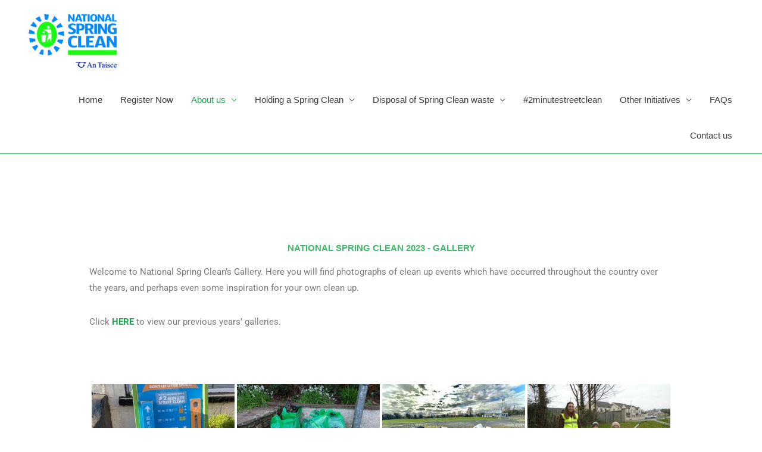

--- FILE ---
content_type: text/html; charset=UTF-8
request_url: https://nationalspringclean.org/our-gallery/nggallery/page/2/image/dundalk-tidy-towns-co-louth
body_size: 22511
content:
<!DOCTYPE html>
<html lang="en-GB">
<head>
<meta charset="UTF-8">
<meta name="viewport" content="width=device-width, initial-scale=1">
	<link rel="profile" href="https://gmpg.org/xfn/11"> 
	<meta name='robots' content='index, follow, max-image-preview:large, max-snippet:-1, max-video-preview:-1' />

	<!-- This site is optimized with the Yoast SEO plugin v26.8 - https://yoast.com/product/yoast-seo-wordpress/ -->
	<title>Our Gallery - National Spring Clean</title>
	<link rel="canonical" href="https://nationalspringclean.org/our-gallery/" />
	<meta property="og:locale" content="en_GB" />
	<meta property="og:type" content="article" />
	<meta property="og:title" content="Our Gallery - National Spring Clean" />
	<meta property="og:description" content="NATIONAL SPRING CLEAN 2023 &#8211; GALLERY Welcome to National Spring Clean’s Gallery. Here you will find photographs of clean up events which have occurred throughout the country over the years, and perhaps even some inspiration for your own clean up. Click HERE to view our previous years&#8217; galleries." />
	<meta property="og:url" content="https://nationalspringclean.org/our-gallery/" />
	<meta property="og:site_name" content="National Spring Clean" />
	<meta property="article:modified_time" content="2024-01-24T15:09:07+00:00" />
	<meta name="twitter:card" content="summary_large_image" />
	<meta name="twitter:label1" content="Estimated reading time" />
	<meta name="twitter:data1" content="6 minutes" />
	<script type="application/ld+json" class="yoast-schema-graph">{"@context":"https://schema.org","@graph":[{"@type":"WebPage","@id":"https://nationalspringclean.org/our-gallery/","url":"https://nationalspringclean.org/our-gallery/","name":"Our Gallery - National Spring Clean","isPartOf":{"@id":"https://nationalspringclean.org/#website"},"datePublished":"2022-07-14T09:50:36+00:00","dateModified":"2024-01-24T15:09:07+00:00","breadcrumb":{"@id":"https://nationalspringclean.org/our-gallery/#breadcrumb"},"inLanguage":"en-GB","potentialAction":[{"@type":"ReadAction","target":["https://nationalspringclean.org/our-gallery/"]}]},{"@type":"BreadcrumbList","@id":"https://nationalspringclean.org/our-gallery/#breadcrumb","itemListElement":[{"@type":"ListItem","position":1,"name":"Home","item":"https://nationalspringclean.org/"},{"@type":"ListItem","position":2,"name":"Our Gallery"}]},{"@type":"WebSite","@id":"https://nationalspringclean.org/#website","url":"https://nationalspringclean.org/","name":"National Spring Clean","description":"","publisher":{"@id":"https://nationalspringclean.org/#organization"},"potentialAction":[{"@type":"SearchAction","target":{"@type":"EntryPoint","urlTemplate":"https://nationalspringclean.org/?s={search_term_string}"},"query-input":{"@type":"PropertyValueSpecification","valueRequired":true,"valueName":"search_term_string"}}],"inLanguage":"en-GB"},{"@type":"Organization","@id":"https://nationalspringclean.org/#organization","name":"National Spring Clean","url":"https://nationalspringclean.org/","logo":{"@type":"ImageObject","inLanguage":"en-GB","@id":"https://nationalspringclean.org/#/schema/logo/image/","url":"https://nationalspringclean.org/wp-content/uploads/2019/08/HighRes_NationalSpringClean_4_col_horizontal-scaled.jpg","contentUrl":"https://nationalspringclean.org/wp-content/uploads/2019/08/HighRes_NationalSpringClean_4_col_horizontal-scaled.jpg","width":2560,"height":1603,"caption":"National Spring Clean"},"image":{"@id":"https://nationalspringclean.org/#/schema/logo/image/"}}]}</script>
	<!-- / Yoast SEO plugin. -->


<link rel='dns-prefetch' href='//maxcdn.bootstrapcdn.com' />
<link rel="alternate" type="application/rss+xml" title="National Spring Clean &raquo; Feed" href="https://nationalspringclean.org/feed/" />
<link rel="alternate" type="application/rss+xml" title="National Spring Clean &raquo; Comments Feed" href="https://nationalspringclean.org/comments/feed/" />
<link rel="alternate" title="oEmbed (JSON)" type="application/json+oembed" href="https://nationalspringclean.org/wp-json/oembed/1.0/embed?url=https%3A%2F%2Fnationalspringclean.org%2Four-gallery%2F" />
<link rel="alternate" title="oEmbed (XML)" type="text/xml+oembed" href="https://nationalspringclean.org/wp-json/oembed/1.0/embed?url=https%3A%2F%2Fnationalspringclean.org%2Four-gallery%2F&#038;format=xml" />
		<!-- This site uses the Google Analytics by MonsterInsights plugin v9.11.1 - Using Analytics tracking - https://www.monsterinsights.com/ -->
							<script src="//www.googletagmanager.com/gtag/js?id=G-ZC8WYYBFBS"  data-cfasync="false" data-wpfc-render="false" async></script>
			<script data-cfasync="false" data-wpfc-render="false">
				var mi_version = '9.11.1';
				var mi_track_user = true;
				var mi_no_track_reason = '';
								var MonsterInsightsDefaultLocations = {"page_location":"https:\/\/nationalspringclean.org\/our-gallery\/"};
								if ( typeof MonsterInsightsPrivacyGuardFilter === 'function' ) {
					var MonsterInsightsLocations = (typeof MonsterInsightsExcludeQuery === 'object') ? MonsterInsightsPrivacyGuardFilter( MonsterInsightsExcludeQuery ) : MonsterInsightsPrivacyGuardFilter( MonsterInsightsDefaultLocations );
				} else {
					var MonsterInsightsLocations = (typeof MonsterInsightsExcludeQuery === 'object') ? MonsterInsightsExcludeQuery : MonsterInsightsDefaultLocations;
				}

								var disableStrs = [
										'ga-disable-G-ZC8WYYBFBS',
									];

				/* Function to detect opted out users */
				function __gtagTrackerIsOptedOut() {
					for (var index = 0; index < disableStrs.length; index++) {
						if (document.cookie.indexOf(disableStrs[index] + '=true') > -1) {
							return true;
						}
					}

					return false;
				}

				/* Disable tracking if the opt-out cookie exists. */
				if (__gtagTrackerIsOptedOut()) {
					for (var index = 0; index < disableStrs.length; index++) {
						window[disableStrs[index]] = true;
					}
				}

				/* Opt-out function */
				function __gtagTrackerOptout() {
					for (var index = 0; index < disableStrs.length; index++) {
						document.cookie = disableStrs[index] + '=true; expires=Thu, 31 Dec 2099 23:59:59 UTC; path=/';
						window[disableStrs[index]] = true;
					}
				}

				if ('undefined' === typeof gaOptout) {
					function gaOptout() {
						__gtagTrackerOptout();
					}
				}
								window.dataLayer = window.dataLayer || [];

				window.MonsterInsightsDualTracker = {
					helpers: {},
					trackers: {},
				};
				if (mi_track_user) {
					function __gtagDataLayer() {
						dataLayer.push(arguments);
					}

					function __gtagTracker(type, name, parameters) {
						if (!parameters) {
							parameters = {};
						}

						if (parameters.send_to) {
							__gtagDataLayer.apply(null, arguments);
							return;
						}

						if (type === 'event') {
														parameters.send_to = monsterinsights_frontend.v4_id;
							var hookName = name;
							if (typeof parameters['event_category'] !== 'undefined') {
								hookName = parameters['event_category'] + ':' + name;
							}

							if (typeof MonsterInsightsDualTracker.trackers[hookName] !== 'undefined') {
								MonsterInsightsDualTracker.trackers[hookName](parameters);
							} else {
								__gtagDataLayer('event', name, parameters);
							}
							
						} else {
							__gtagDataLayer.apply(null, arguments);
						}
					}

					__gtagTracker('js', new Date());
					__gtagTracker('set', {
						'developer_id.dZGIzZG': true,
											});
					if ( MonsterInsightsLocations.page_location ) {
						__gtagTracker('set', MonsterInsightsLocations);
					}
										__gtagTracker('config', 'G-ZC8WYYBFBS', {"forceSSL":"true","link_attribution":"true"} );
										window.gtag = __gtagTracker;										(function () {
						/* https://developers.google.com/analytics/devguides/collection/analyticsjs/ */
						/* ga and __gaTracker compatibility shim. */
						var noopfn = function () {
							return null;
						};
						var newtracker = function () {
							return new Tracker();
						};
						var Tracker = function () {
							return null;
						};
						var p = Tracker.prototype;
						p.get = noopfn;
						p.set = noopfn;
						p.send = function () {
							var args = Array.prototype.slice.call(arguments);
							args.unshift('send');
							__gaTracker.apply(null, args);
						};
						var __gaTracker = function () {
							var len = arguments.length;
							if (len === 0) {
								return;
							}
							var f = arguments[len - 1];
							if (typeof f !== 'object' || f === null || typeof f.hitCallback !== 'function') {
								if ('send' === arguments[0]) {
									var hitConverted, hitObject = false, action;
									if ('event' === arguments[1]) {
										if ('undefined' !== typeof arguments[3]) {
											hitObject = {
												'eventAction': arguments[3],
												'eventCategory': arguments[2],
												'eventLabel': arguments[4],
												'value': arguments[5] ? arguments[5] : 1,
											}
										}
									}
									if ('pageview' === arguments[1]) {
										if ('undefined' !== typeof arguments[2]) {
											hitObject = {
												'eventAction': 'page_view',
												'page_path': arguments[2],
											}
										}
									}
									if (typeof arguments[2] === 'object') {
										hitObject = arguments[2];
									}
									if (typeof arguments[5] === 'object') {
										Object.assign(hitObject, arguments[5]);
									}
									if ('undefined' !== typeof arguments[1].hitType) {
										hitObject = arguments[1];
										if ('pageview' === hitObject.hitType) {
											hitObject.eventAction = 'page_view';
										}
									}
									if (hitObject) {
										action = 'timing' === arguments[1].hitType ? 'timing_complete' : hitObject.eventAction;
										hitConverted = mapArgs(hitObject);
										__gtagTracker('event', action, hitConverted);
									}
								}
								return;
							}

							function mapArgs(args) {
								var arg, hit = {};
								var gaMap = {
									'eventCategory': 'event_category',
									'eventAction': 'event_action',
									'eventLabel': 'event_label',
									'eventValue': 'event_value',
									'nonInteraction': 'non_interaction',
									'timingCategory': 'event_category',
									'timingVar': 'name',
									'timingValue': 'value',
									'timingLabel': 'event_label',
									'page': 'page_path',
									'location': 'page_location',
									'title': 'page_title',
									'referrer' : 'page_referrer',
								};
								for (arg in args) {
																		if (!(!args.hasOwnProperty(arg) || !gaMap.hasOwnProperty(arg))) {
										hit[gaMap[arg]] = args[arg];
									} else {
										hit[arg] = args[arg];
									}
								}
								return hit;
							}

							try {
								f.hitCallback();
							} catch (ex) {
							}
						};
						__gaTracker.create = newtracker;
						__gaTracker.getByName = newtracker;
						__gaTracker.getAll = function () {
							return [];
						};
						__gaTracker.remove = noopfn;
						__gaTracker.loaded = true;
						window['__gaTracker'] = __gaTracker;
					})();
									} else {
										console.log("");
					(function () {
						function __gtagTracker() {
							return null;
						}

						window['__gtagTracker'] = __gtagTracker;
						window['gtag'] = __gtagTracker;
					})();
									}
			</script>
							<!-- / Google Analytics by MonsterInsights -->
		<style id='wp-img-auto-sizes-contain-inline-css'>
img:is([sizes=auto i],[sizes^="auto," i]){contain-intrinsic-size:3000px 1500px}
/*# sourceURL=wp-img-auto-sizes-contain-inline-css */
</style>
<link rel='stylesheet' id='astra-theme-css-css' href='https://nationalspringclean.org/wp-content/themes/astra/assets/css/minified/style.min.css?ver=4.12.1' media='all' />
<style id='astra-theme-css-inline-css'>
.ast-no-sidebar .entry-content .alignfull {margin-left: calc( -50vw + 50%);margin-right: calc( -50vw + 50%);max-width: 100vw;width: 100vw;}.ast-no-sidebar .entry-content .alignwide {margin-left: calc(-41vw + 50%);margin-right: calc(-41vw + 50%);max-width: unset;width: unset;}.ast-no-sidebar .entry-content .alignfull .alignfull,.ast-no-sidebar .entry-content .alignfull .alignwide,.ast-no-sidebar .entry-content .alignwide .alignfull,.ast-no-sidebar .entry-content .alignwide .alignwide,.ast-no-sidebar .entry-content .wp-block-column .alignfull,.ast-no-sidebar .entry-content .wp-block-column .alignwide{width: 100%;margin-left: auto;margin-right: auto;}.wp-block-gallery,.blocks-gallery-grid {margin: 0;}.wp-block-separator {max-width: 100px;}.wp-block-separator.is-style-wide,.wp-block-separator.is-style-dots {max-width: none;}.entry-content .has-2-columns .wp-block-column:first-child {padding-right: 10px;}.entry-content .has-2-columns .wp-block-column:last-child {padding-left: 10px;}@media (max-width: 782px) {.entry-content .wp-block-columns .wp-block-column {flex-basis: 100%;}.entry-content .has-2-columns .wp-block-column:first-child {padding-right: 0;}.entry-content .has-2-columns .wp-block-column:last-child {padding-left: 0;}}body .entry-content .wp-block-latest-posts {margin-left: 0;}body .entry-content .wp-block-latest-posts li {list-style: none;}.ast-no-sidebar .ast-container .entry-content .wp-block-latest-posts {margin-left: 0;}.ast-header-break-point .entry-content .alignwide {margin-left: auto;margin-right: auto;}.entry-content .blocks-gallery-item img {margin-bottom: auto;}.wp-block-pullquote {border-top: 4px solid #555d66;border-bottom: 4px solid #555d66;color: #40464d;}:root{--ast-post-nav-space:0;--ast-container-default-xlg-padding:6.67em;--ast-container-default-lg-padding:5.67em;--ast-container-default-slg-padding:4.34em;--ast-container-default-md-padding:3.34em;--ast-container-default-sm-padding:6.67em;--ast-container-default-xs-padding:2.4em;--ast-container-default-xxs-padding:1.4em;--ast-code-block-background:#EEEEEE;--ast-comment-inputs-background:#FAFAFA;--ast-normal-container-width:1200px;--ast-narrow-container-width:750px;--ast-blog-title-font-weight:normal;--ast-blog-meta-weight:inherit;--ast-global-color-primary:var(--ast-global-color-5);--ast-global-color-secondary:var(--ast-global-color-4);--ast-global-color-alternate-background:var(--ast-global-color-7);--ast-global-color-subtle-background:var(--ast-global-color-6);--ast-bg-style-guide:var( --ast-global-color-secondary,--ast-global-color-5 );--ast-shadow-style-guide:0px 0px 4px 0 #00000057;--ast-global-dark-bg-style:#fff;--ast-global-dark-lfs:#fbfbfb;--ast-widget-bg-color:#fafafa;--ast-wc-container-head-bg-color:#fbfbfb;--ast-title-layout-bg:#eeeeee;--ast-search-border-color:#e7e7e7;--ast-lifter-hover-bg:#e6e6e6;--ast-gallery-block-color:#000;--srfm-color-input-label:var(--ast-global-color-2);}html{font-size:93.75%;}a,.page-title{color:#23a455;}a:hover,a:focus{color:#3a3a3a;}body,button,input,select,textarea,.ast-button,.ast-custom-button{font-family:Helvetica,Verdana,Arial,sans-serif;font-weight:400;font-size:15px;font-size:1rem;}blockquote{color:#000000;}p,.entry-content p{margin-bottom:1.98em;}h1,h2,h3,h4,h5,h6,.entry-content :where(h1,h2,h3,h4,h5,h6),.site-title,.site-title a{font-family:Helvetica,Verdana,Arial,sans-serif;font-weight:400;}.ast-site-identity .site-title a{color:var(--ast-global-color-2);}.site-title{font-size:35px;font-size:2.3333333333333rem;display:none;}header .custom-logo-link img{max-width:172px;width:172px;}.astra-logo-svg{width:172px;}.site-header .site-description{font-size:15px;font-size:1rem;display:none;}.entry-title{font-size:40px;font-size:2.6666666666667rem;}.archive .ast-article-post .ast-article-inner,.blog .ast-article-post .ast-article-inner,.archive .ast-article-post .ast-article-inner:hover,.blog .ast-article-post .ast-article-inner:hover{overflow:hidden;}h1,.entry-content :where(h1){font-size:40px;font-size:2.6666666666667rem;font-family:Helvetica,Verdana,Arial,sans-serif;line-height:1.4em;}h2,.entry-content :where(h2){font-size:30px;font-size:2rem;font-family:Helvetica,Verdana,Arial,sans-serif;line-height:1.3em;}h3,.entry-content :where(h3){font-size:25px;font-size:1.6666666666667rem;font-family:Helvetica,Verdana,Arial,sans-serif;line-height:1.3em;}h4,.entry-content :where(h4){font-size:20px;font-size:1.3333333333333rem;line-height:1.2em;font-family:Helvetica,Verdana,Arial,sans-serif;}h5,.entry-content :where(h5){font-size:18px;font-size:1.2rem;line-height:1.2em;font-family:Helvetica,Verdana,Arial,sans-serif;}h6,.entry-content :where(h6){font-size:15px;font-size:1rem;line-height:1.25em;font-family:Helvetica,Verdana,Arial,sans-serif;}::selection{background-color:#23a455;color:#ffffff;}body,h1,h2,h3,h4,h5,h6,.entry-title a,.entry-content :where(h1,h2,h3,h4,h5,h6){color:#3a3a3a;}.tagcloud a:hover,.tagcloud a:focus,.tagcloud a.current-item{color:#ffffff;border-color:#23a455;background-color:#23a455;}input:focus,input[type="text"]:focus,input[type="email"]:focus,input[type="url"]:focus,input[type="password"]:focus,input[type="reset"]:focus,input[type="search"]:focus,textarea:focus{border-color:#23a455;}input[type="radio"]:checked,input[type=reset],input[type="checkbox"]:checked,input[type="checkbox"]:hover:checked,input[type="checkbox"]:focus:checked,input[type=range]::-webkit-slider-thumb{border-color:#23a455;background-color:#23a455;box-shadow:none;}.site-footer a:hover + .post-count,.site-footer a:focus + .post-count{background:#23a455;border-color:#23a455;}.single .nav-links .nav-previous,.single .nav-links .nav-next{color:#23a455;}.entry-meta,.entry-meta *{line-height:1.45;color:#23a455;}.entry-meta a:not(.ast-button):hover,.entry-meta a:not(.ast-button):hover *,.entry-meta a:not(.ast-button):focus,.entry-meta a:not(.ast-button):focus *,.page-links > .page-link,.page-links .page-link:hover,.post-navigation a:hover{color:#3a3a3a;}#cat option,.secondary .calendar_wrap thead a,.secondary .calendar_wrap thead a:visited{color:#23a455;}.secondary .calendar_wrap #today,.ast-progress-val span{background:#23a455;}.secondary a:hover + .post-count,.secondary a:focus + .post-count{background:#23a455;border-color:#23a455;}.calendar_wrap #today > a{color:#ffffff;}.page-links .page-link,.single .post-navigation a{color:#23a455;}.ast-search-menu-icon .search-form button.search-submit{padding:0 4px;}.ast-search-menu-icon form.search-form{padding-right:0;}.ast-header-search .ast-search-menu-icon.ast-dropdown-active .search-form,.ast-header-search .ast-search-menu-icon.ast-dropdown-active .search-field:focus{transition:all 0.2s;}.search-form input.search-field:focus{outline:none;}.widget-title,.widget .wp-block-heading{font-size:21px;font-size:1.4rem;color:#3a3a3a;}.ast-search-menu-icon.slide-search a:focus-visible:focus-visible,.astra-search-icon:focus-visible,#close:focus-visible,a:focus-visible,.ast-menu-toggle:focus-visible,.site .skip-link:focus-visible,.wp-block-loginout input:focus-visible,.wp-block-search.wp-block-search__button-inside .wp-block-search__inside-wrapper,.ast-header-navigation-arrow:focus-visible,.ast-orders-table__row .ast-orders-table__cell:focus-visible,a#ast-apply-coupon:focus-visible,#ast-apply-coupon:focus-visible,#close:focus-visible,.button.search-submit:focus-visible,#search_submit:focus,.normal-search:focus-visible,.ast-header-account-wrap:focus-visible,.astra-cart-drawer-close:focus,.ast-single-variation:focus,.ast-button:focus,.ast-builder-button-wrap:has(.ast-custom-button-link:focus),.ast-builder-button-wrap .ast-custom-button-link:focus{outline-style:dotted;outline-color:inherit;outline-width:thin;}input:focus,input[type="text"]:focus,input[type="email"]:focus,input[type="url"]:focus,input[type="password"]:focus,input[type="reset"]:focus,input[type="search"]:focus,input[type="number"]:focus,textarea:focus,.wp-block-search__input:focus,[data-section="section-header-mobile-trigger"] .ast-button-wrap .ast-mobile-menu-trigger-minimal:focus,.ast-mobile-popup-drawer.active .menu-toggle-close:focus,#ast-scroll-top:focus,#coupon_code:focus,#ast-coupon-code:focus{border-style:dotted;border-color:inherit;border-width:thin;}input{outline:none;}.main-header-menu .menu-link,.ast-header-custom-item a{color:#3a3a3a;}.main-header-menu .menu-item:hover > .menu-link,.main-header-menu .menu-item:hover > .ast-menu-toggle,.main-header-menu .ast-masthead-custom-menu-items a:hover,.main-header-menu .menu-item.focus > .menu-link,.main-header-menu .menu-item.focus > .ast-menu-toggle,.main-header-menu .current-menu-item > .menu-link,.main-header-menu .current-menu-ancestor > .menu-link,.main-header-menu .current-menu-item > .ast-menu-toggle,.main-header-menu .current-menu-ancestor > .ast-menu-toggle{color:#23a455;}.header-main-layout-3 .ast-main-header-bar-alignment{margin-right:auto;}.header-main-layout-2 .site-header-section-left .ast-site-identity{text-align:left;}.ast-logo-title-inline .site-logo-img{padding-right:1em;}.site-logo-img img{ transition:all 0.2s linear;}body .ast-oembed-container *{position:absolute;top:0;width:100%;height:100%;left:0;}body .wp-block-embed-pocket-casts .ast-oembed-container *{position:unset;}.ast-header-break-point .ast-mobile-menu-buttons-minimal.menu-toggle{background:transparent;color:#ffffff;}.ast-header-break-point .ast-mobile-menu-buttons-outline.menu-toggle{background:transparent;border:1px solid #ffffff;color:#ffffff;}.ast-header-break-point .ast-mobile-menu-buttons-fill.menu-toggle{background:#ffffff;color:#000000;}.ast-single-post-featured-section + article {margin-top: 2em;}.site-content .ast-single-post-featured-section img {width: 100%;overflow: hidden;object-fit: cover;}.site > .ast-single-related-posts-container {margin-top: 0;}@media (min-width: 769px) {.ast-desktop .ast-container--narrow {max-width: var(--ast-narrow-container-width);margin: 0 auto;}}.footer-adv .footer-adv-overlay{border-top-style:solid;border-top-width:0;border-top-color:#7a7a7a;}.wp-block-buttons.aligncenter{justify-content:center;}@media (max-width:782px){.entry-content .wp-block-columns .wp-block-column{margin-left:0px;}}.wp-block-image.aligncenter{margin-left:auto;margin-right:auto;}.wp-block-table.aligncenter{margin-left:auto;margin-right:auto;}.wp-block-buttons .wp-block-button.is-style-outline .wp-block-button__link.wp-element-button,.ast-outline-button,.wp-block-uagb-buttons-child .uagb-buttons-repeater.ast-outline-button{border-color:#23a455;border-top-width:2px;border-right-width:2px;border-bottom-width:2px;border-left-width:2px;font-family:inherit;font-weight:inherit;line-height:1em;border-top-left-radius:2px;border-top-right-radius:2px;border-bottom-right-radius:2px;border-bottom-left-radius:2px;}.wp-block-button .wp-block-button__link.wp-element-button.is-style-outline:not(.has-background),.wp-block-button.is-style-outline>.wp-block-button__link.wp-element-button:not(.has-background),.ast-outline-button{background-color:#23a455;}.entry-content[data-ast-blocks-layout] > figure{margin-bottom:1em;}@media (max-width:768px){.ast-left-sidebar #content > .ast-container{display:flex;flex-direction:column-reverse;width:100%;}.ast-separate-container .ast-article-post,.ast-separate-container .ast-article-single{padding:1.5em 2.14em;}.ast-author-box img.avatar{margin:20px 0 0 0;}}@media (min-width:769px){.ast-separate-container.ast-right-sidebar #primary,.ast-separate-container.ast-left-sidebar #primary{border:0;}.search-no-results.ast-separate-container #primary{margin-bottom:4em;}}.menu-toggle,button,.ast-button,.ast-custom-button,.button,input#submit,input[type="button"],input[type="submit"],input[type="reset"]{color:#ffffff;border-color:#23a455;background-color:#23a455;border-top-left-radius:2px;border-top-right-radius:2px;border-bottom-right-radius:2px;border-bottom-left-radius:2px;padding-top:10px;padding-right:40px;padding-bottom:10px;padding-left:40px;font-family:inherit;font-weight:inherit;}button:focus,.menu-toggle:hover,button:hover,.ast-button:hover,.ast-custom-button:hover .button:hover,.ast-custom-button:hover,input[type=reset]:hover,input[type=reset]:focus,input#submit:hover,input#submit:focus,input[type="button"]:hover,input[type="button"]:focus,input[type="submit"]:hover,input[type="submit"]:focus{color:#ffffff;background-color:#3a3a3a;border-color:#3a3a3a;}@media (max-width:768px){.ast-mobile-header-stack .main-header-bar .ast-search-menu-icon{display:inline-block;}.ast-header-break-point.ast-header-custom-item-outside .ast-mobile-header-stack .main-header-bar .ast-search-icon{margin:0;}.ast-comment-avatar-wrap img{max-width:2.5em;}.ast-comment-meta{padding:0 1.8888em 1.3333em;}.ast-separate-container .ast-comment-list li.depth-1{padding:1.5em 2.14em;}.ast-separate-container .comment-respond{padding:2em 2.14em;}}@media (min-width:544px){.ast-container{max-width:100%;}}@media (max-width:544px){.ast-separate-container .ast-article-post,.ast-separate-container .ast-article-single,.ast-separate-container .comments-title,.ast-separate-container .ast-archive-description{padding:1.5em 1em;}.ast-separate-container #content .ast-container{padding-left:0.54em;padding-right:0.54em;}.ast-separate-container .ast-comment-list .bypostauthor{padding:.5em;}.ast-search-menu-icon.ast-dropdown-active .search-field{width:170px;}.site-branding img,.site-header .site-logo-img .custom-logo-link img{max-width:100%;}}.main-header-bar .button-custom-menu-item .ast-custom-button-link .ast-custom-button,.ast-theme-transparent-header .main-header-bar .button-custom-menu-item .ast-custom-button-link .ast-custom-button{font-family:inherit;font-weight:inherit;line-height:1;}.main-header-bar .button-custom-menu-item .ast-custom-button-link .ast-custom-button{border-top-left-radius:2px;border-top-right-radius:2px;border-bottom-right-radius:2px;border-bottom-left-radius:2px;border-style:solid;border-top-width:0px;border-right-width:0px;border-left-width:0px;border-bottom-width:0px;}.ast-theme-transparent-header .main-header-bar .button-custom-menu-item .ast-custom-button-link .ast-custom-button{border-style:solid;} #ast-mobile-header .ast-site-header-cart-li a{pointer-events:none;}body,.ast-separate-container{background-color:#ffffff;}.ast-no-sidebar.ast-separate-container .entry-content .alignfull {margin-left: -6.67em;margin-right: -6.67em;width: auto;}@media (max-width: 1200px) {.ast-no-sidebar.ast-separate-container .entry-content .alignfull {margin-left: -2.4em;margin-right: -2.4em;}}@media (max-width: 768px) {.ast-no-sidebar.ast-separate-container .entry-content .alignfull {margin-left: -2.14em;margin-right: -2.14em;}}@media (max-width: 544px) {.ast-no-sidebar.ast-separate-container .entry-content .alignfull {margin-left: -1em;margin-right: -1em;}}.ast-no-sidebar.ast-separate-container .entry-content .alignwide {margin-left: -20px;margin-right: -20px;}.ast-no-sidebar.ast-separate-container .entry-content .wp-block-column .alignfull,.ast-no-sidebar.ast-separate-container .entry-content .wp-block-column .alignwide {margin-left: auto;margin-right: auto;width: 100%;}@media (max-width:768px){.site-title{display:none;}.site-header .site-description{display:none;}h1,.entry-content :where(h1){font-size:30px;}h2,.entry-content :where(h2){font-size:25px;}h3,.entry-content :where(h3){font-size:20px;}}@media (max-width:544px){.site-title{display:none;}.site-header .site-description{display:none;}h1,.entry-content :where(h1){font-size:30px;}h2,.entry-content :where(h2){font-size:25px;}h3,.entry-content :where(h3){font-size:20px;}}@media (max-width:768px){html{font-size:85.5%;}}@media (max-width:544px){html{font-size:85.5%;}}@media (min-width:769px){.ast-container{max-width:1240px;}}@font-face {font-family: "Astra";src: url(https://nationalspringclean.org/wp-content/themes/astra/assets/fonts/astra.woff) format("woff"),url(https://nationalspringclean.org/wp-content/themes/astra/assets/fonts/astra.ttf) format("truetype"),url(https://nationalspringclean.org/wp-content/themes/astra/assets/fonts/astra.svg#astra) format("svg");font-weight: normal;font-style: normal;font-display: fallback;}@media (max-width:921px) {.main-header-bar .main-header-bar-navigation{display:none;}}.ast-desktop .main-header-menu.submenu-with-border .sub-menu,.ast-desktop .main-header-menu.submenu-with-border .astra-full-megamenu-wrapper{border-color:#23a455;}.ast-desktop .main-header-menu.submenu-with-border .sub-menu{border-top-width:2px;border-style:solid;}.ast-desktop .main-header-menu.submenu-with-border .sub-menu .sub-menu{top:-2px;}.ast-desktop .main-header-menu.submenu-with-border .sub-menu .menu-link,.ast-desktop .main-header-menu.submenu-with-border .children .menu-link{border-bottom-width:0px;border-style:solid;border-color:#eaeaea;}@media (min-width:769px){.main-header-menu .sub-menu .menu-item.ast-left-align-sub-menu:hover > .sub-menu,.main-header-menu .sub-menu .menu-item.ast-left-align-sub-menu.focus > .sub-menu{margin-left:-0px;}}.ast-small-footer{border-top-style:solid;border-top-width:1px;border-top-color:#7a7a7a;}.ast-small-footer-wrap{text-align:center;}.site .comments-area{padding-bottom:3em;}.ast-header-break-point.ast-header-custom-item-inside .main-header-bar .main-header-bar-navigation .ast-search-icon {display: none;}.ast-header-break-point.ast-header-custom-item-inside .main-header-bar .ast-search-menu-icon .search-form {padding: 0;display: block;overflow: hidden;}.ast-header-break-point .ast-header-custom-item .widget:last-child {margin-bottom: 1em;}.ast-header-custom-item .widget {margin: 0.5em;display: inline-block;vertical-align: middle;}.ast-header-custom-item .widget p {margin-bottom: 0;}.ast-header-custom-item .widget li {width: auto;}.ast-header-custom-item-inside .button-custom-menu-item .menu-link {display: none;}.ast-header-custom-item-inside.ast-header-break-point .button-custom-menu-item .ast-custom-button-link {display: none;}.ast-header-custom-item-inside.ast-header-break-point .button-custom-menu-item .menu-link {display: block;}.ast-header-break-point.ast-header-custom-item-outside .main-header-bar .ast-search-icon {margin-right: 1em;}.ast-header-break-point.ast-header-custom-item-inside .main-header-bar .ast-search-menu-icon .search-field,.ast-header-break-point.ast-header-custom-item-inside .main-header-bar .ast-search-menu-icon.ast-inline-search .search-field {width: 100%;padding-right: 5.5em;}.ast-header-break-point.ast-header-custom-item-inside .main-header-bar .ast-search-menu-icon .search-submit {display: block;position: absolute;height: 100%;top: 0;right: 0;padding: 0 1em;border-radius: 0;}.ast-header-break-point .ast-header-custom-item .ast-masthead-custom-menu-items {padding-left: 20px;padding-right: 20px;margin-bottom: 1em;margin-top: 1em;}.ast-header-custom-item-inside.ast-header-break-point .button-custom-menu-item {padding-left: 0;padding-right: 0;margin-top: 0;margin-bottom: 0;}.astra-icon-down_arrow::after {content: "\e900";font-family: Astra;}.astra-icon-close::after {content: "\e5cd";font-family: Astra;}.astra-icon-drag_handle::after {content: "\e25d";font-family: Astra;}.astra-icon-format_align_justify::after {content: "\e235";font-family: Astra;}.astra-icon-menu::after {content: "\e5d2";font-family: Astra;}.astra-icon-reorder::after {content: "\e8fe";font-family: Astra;}.astra-icon-search::after {content: "\e8b6";font-family: Astra;}.astra-icon-zoom_in::after {content: "\e56b";font-family: Astra;}.astra-icon-check-circle::after {content: "\e901";font-family: Astra;}.astra-icon-shopping-cart::after {content: "\f07a";font-family: Astra;}.astra-icon-shopping-bag::after {content: "\f290";font-family: Astra;}.astra-icon-shopping-basket::after {content: "\f291";font-family: Astra;}.astra-icon-circle-o::after {content: "\e903";font-family: Astra;}.astra-icon-certificate::after {content: "\e902";font-family: Astra;}blockquote {padding: 1.2em;}:root .has-ast-global-color-0-color{color:var(--ast-global-color-0);}:root .has-ast-global-color-0-background-color{background-color:var(--ast-global-color-0);}:root .wp-block-button .has-ast-global-color-0-color{color:var(--ast-global-color-0);}:root .wp-block-button .has-ast-global-color-0-background-color{background-color:var(--ast-global-color-0);}:root .has-ast-global-color-1-color{color:var(--ast-global-color-1);}:root .has-ast-global-color-1-background-color{background-color:var(--ast-global-color-1);}:root .wp-block-button .has-ast-global-color-1-color{color:var(--ast-global-color-1);}:root .wp-block-button .has-ast-global-color-1-background-color{background-color:var(--ast-global-color-1);}:root .has-ast-global-color-2-color{color:var(--ast-global-color-2);}:root .has-ast-global-color-2-background-color{background-color:var(--ast-global-color-2);}:root .wp-block-button .has-ast-global-color-2-color{color:var(--ast-global-color-2);}:root .wp-block-button .has-ast-global-color-2-background-color{background-color:var(--ast-global-color-2);}:root .has-ast-global-color-3-color{color:var(--ast-global-color-3);}:root .has-ast-global-color-3-background-color{background-color:var(--ast-global-color-3);}:root .wp-block-button .has-ast-global-color-3-color{color:var(--ast-global-color-3);}:root .wp-block-button .has-ast-global-color-3-background-color{background-color:var(--ast-global-color-3);}:root .has-ast-global-color-4-color{color:var(--ast-global-color-4);}:root .has-ast-global-color-4-background-color{background-color:var(--ast-global-color-4);}:root .wp-block-button .has-ast-global-color-4-color{color:var(--ast-global-color-4);}:root .wp-block-button .has-ast-global-color-4-background-color{background-color:var(--ast-global-color-4);}:root .has-ast-global-color-5-color{color:var(--ast-global-color-5);}:root .has-ast-global-color-5-background-color{background-color:var(--ast-global-color-5);}:root .wp-block-button .has-ast-global-color-5-color{color:var(--ast-global-color-5);}:root .wp-block-button .has-ast-global-color-5-background-color{background-color:var(--ast-global-color-5);}:root .has-ast-global-color-6-color{color:var(--ast-global-color-6);}:root .has-ast-global-color-6-background-color{background-color:var(--ast-global-color-6);}:root .wp-block-button .has-ast-global-color-6-color{color:var(--ast-global-color-6);}:root .wp-block-button .has-ast-global-color-6-background-color{background-color:var(--ast-global-color-6);}:root .has-ast-global-color-7-color{color:var(--ast-global-color-7);}:root .has-ast-global-color-7-background-color{background-color:var(--ast-global-color-7);}:root .wp-block-button .has-ast-global-color-7-color{color:var(--ast-global-color-7);}:root .wp-block-button .has-ast-global-color-7-background-color{background-color:var(--ast-global-color-7);}:root .has-ast-global-color-8-color{color:var(--ast-global-color-8);}:root .has-ast-global-color-8-background-color{background-color:var(--ast-global-color-8);}:root .wp-block-button .has-ast-global-color-8-color{color:var(--ast-global-color-8);}:root .wp-block-button .has-ast-global-color-8-background-color{background-color:var(--ast-global-color-8);}:root{--ast-global-color-0:#0170B9;--ast-global-color-1:#3a3a3a;--ast-global-color-2:#3a3a3a;--ast-global-color-3:#4B4F58;--ast-global-color-4:#F5F5F5;--ast-global-color-5:#FFFFFF;--ast-global-color-6:#E5E5E5;--ast-global-color-7:#424242;--ast-global-color-8:#000000;}:root {--ast-border-color : #dddddd;}#masthead .ast-container,.ast-header-breadcrumb .ast-container{max-width:100%;padding-left:35px;padding-right:35px;}@media (max-width:921px){#masthead .ast-container,.ast-header-breadcrumb .ast-container{padding-left:20px;padding-right:20px;}}.ast-header-break-point.ast-header-custom-item-inside .main-header-bar .main-header-bar-navigation .ast-search-icon {display: none;}.ast-header-break-point.ast-header-custom-item-inside .main-header-bar .ast-search-menu-icon .search-form {padding: 0;display: block;overflow: hidden;}.ast-header-break-point .ast-header-custom-item .widget:last-child {margin-bottom: 1em;}.ast-header-custom-item .widget {margin: 0.5em;display: inline-block;vertical-align: middle;}.ast-header-custom-item .widget p {margin-bottom: 0;}.ast-header-custom-item .widget li {width: auto;}.ast-header-custom-item-inside .button-custom-menu-item .menu-link {display: none;}.ast-header-custom-item-inside.ast-header-break-point .button-custom-menu-item .ast-custom-button-link {display: none;}.ast-header-custom-item-inside.ast-header-break-point .button-custom-menu-item .menu-link {display: block;}.ast-header-break-point.ast-header-custom-item-outside .main-header-bar .ast-search-icon {margin-right: 1em;}.ast-header-break-point.ast-header-custom-item-inside .main-header-bar .ast-search-menu-icon .search-field,.ast-header-break-point.ast-header-custom-item-inside .main-header-bar .ast-search-menu-icon.ast-inline-search .search-field {width: 100%;padding-right: 5.5em;}.ast-header-break-point.ast-header-custom-item-inside .main-header-bar .ast-search-menu-icon .search-submit {display: block;position: absolute;height: 100%;top: 0;right: 0;padding: 0 1em;border-radius: 0;}.ast-header-break-point .ast-header-custom-item .ast-masthead-custom-menu-items {padding-left: 20px;padding-right: 20px;margin-bottom: 1em;margin-top: 1em;}.ast-header-custom-item-inside.ast-header-break-point .button-custom-menu-item {padding-left: 0;padding-right: 0;margin-top: 0;margin-bottom: 0;}.astra-icon-down_arrow::after {content: "\e900";font-family: Astra;}.astra-icon-close::after {content: "\e5cd";font-family: Astra;}.astra-icon-drag_handle::after {content: "\e25d";font-family: Astra;}.astra-icon-format_align_justify::after {content: "\e235";font-family: Astra;}.astra-icon-menu::after {content: "\e5d2";font-family: Astra;}.astra-icon-reorder::after {content: "\e8fe";font-family: Astra;}.astra-icon-search::after {content: "\e8b6";font-family: Astra;}.astra-icon-zoom_in::after {content: "\e56b";font-family: Astra;}.astra-icon-check-circle::after {content: "\e901";font-family: Astra;}.astra-icon-shopping-cart::after {content: "\f07a";font-family: Astra;}.astra-icon-shopping-bag::after {content: "\f290";font-family: Astra;}.astra-icon-shopping-basket::after {content: "\f291";font-family: Astra;}.astra-icon-circle-o::after {content: "\e903";font-family: Astra;}.astra-icon-certificate::after {content: "\e902";font-family: Astra;}blockquote {padding: 1.2em;}:root .has-ast-global-color-0-color{color:var(--ast-global-color-0);}:root .has-ast-global-color-0-background-color{background-color:var(--ast-global-color-0);}:root .wp-block-button .has-ast-global-color-0-color{color:var(--ast-global-color-0);}:root .wp-block-button .has-ast-global-color-0-background-color{background-color:var(--ast-global-color-0);}:root .has-ast-global-color-1-color{color:var(--ast-global-color-1);}:root .has-ast-global-color-1-background-color{background-color:var(--ast-global-color-1);}:root .wp-block-button .has-ast-global-color-1-color{color:var(--ast-global-color-1);}:root .wp-block-button .has-ast-global-color-1-background-color{background-color:var(--ast-global-color-1);}:root .has-ast-global-color-2-color{color:var(--ast-global-color-2);}:root .has-ast-global-color-2-background-color{background-color:var(--ast-global-color-2);}:root .wp-block-button .has-ast-global-color-2-color{color:var(--ast-global-color-2);}:root .wp-block-button .has-ast-global-color-2-background-color{background-color:var(--ast-global-color-2);}:root .has-ast-global-color-3-color{color:var(--ast-global-color-3);}:root .has-ast-global-color-3-background-color{background-color:var(--ast-global-color-3);}:root .wp-block-button .has-ast-global-color-3-color{color:var(--ast-global-color-3);}:root .wp-block-button .has-ast-global-color-3-background-color{background-color:var(--ast-global-color-3);}:root .has-ast-global-color-4-color{color:var(--ast-global-color-4);}:root .has-ast-global-color-4-background-color{background-color:var(--ast-global-color-4);}:root .wp-block-button .has-ast-global-color-4-color{color:var(--ast-global-color-4);}:root .wp-block-button .has-ast-global-color-4-background-color{background-color:var(--ast-global-color-4);}:root .has-ast-global-color-5-color{color:var(--ast-global-color-5);}:root .has-ast-global-color-5-background-color{background-color:var(--ast-global-color-5);}:root .wp-block-button .has-ast-global-color-5-color{color:var(--ast-global-color-5);}:root .wp-block-button .has-ast-global-color-5-background-color{background-color:var(--ast-global-color-5);}:root .has-ast-global-color-6-color{color:var(--ast-global-color-6);}:root .has-ast-global-color-6-background-color{background-color:var(--ast-global-color-6);}:root .wp-block-button .has-ast-global-color-6-color{color:var(--ast-global-color-6);}:root .wp-block-button .has-ast-global-color-6-background-color{background-color:var(--ast-global-color-6);}:root .has-ast-global-color-7-color{color:var(--ast-global-color-7);}:root .has-ast-global-color-7-background-color{background-color:var(--ast-global-color-7);}:root .wp-block-button .has-ast-global-color-7-color{color:var(--ast-global-color-7);}:root .wp-block-button .has-ast-global-color-7-background-color{background-color:var(--ast-global-color-7);}:root .has-ast-global-color-8-color{color:var(--ast-global-color-8);}:root .has-ast-global-color-8-background-color{background-color:var(--ast-global-color-8);}:root .wp-block-button .has-ast-global-color-8-color{color:var(--ast-global-color-8);}:root .wp-block-button .has-ast-global-color-8-background-color{background-color:var(--ast-global-color-8);}:root{--ast-global-color-0:#0170B9;--ast-global-color-1:#3a3a3a;--ast-global-color-2:#3a3a3a;--ast-global-color-3:#4B4F58;--ast-global-color-4:#F5F5F5;--ast-global-color-5:#FFFFFF;--ast-global-color-6:#E5E5E5;--ast-global-color-7:#424242;--ast-global-color-8:#000000;}:root {--ast-border-color : #dddddd;}#masthead .ast-container,.ast-header-breadcrumb .ast-container{max-width:100%;padding-left:35px;padding-right:35px;}@media (max-width:921px){#masthead .ast-container,.ast-header-breadcrumb .ast-container{padding-left:20px;padding-right:20px;}}.ast-single-entry-banner {-js-display: flex;display: flex;flex-direction: column;justify-content: center;text-align: center;position: relative;background: var(--ast-title-layout-bg);}.ast-single-entry-banner[data-banner-layout="layout-1"] {max-width: 1200px;background: inherit;padding: 20px 0;}.ast-single-entry-banner[data-banner-width-type="custom"] {margin: 0 auto;width: 100%;}.ast-single-entry-banner + .site-content .entry-header {margin-bottom: 0;}.site .ast-author-avatar {--ast-author-avatar-size: ;}a.ast-underline-text {text-decoration: underline;}.ast-container > .ast-terms-link {position: relative;display: block;}a.ast-button.ast-badge-tax {padding: 4px 8px;border-radius: 3px;font-size: inherit;}header.entry-header{text-align:left;}header.entry-header .entry-title{font-size:30px;font-size:2rem;}header.entry-header > *:not(:last-child){margin-bottom:10px;}@media (max-width:768px){header.entry-header{text-align:left;}}@media (max-width:544px){header.entry-header{text-align:left;}}.ast-archive-entry-banner {-js-display: flex;display: flex;flex-direction: column;justify-content: center;text-align: center;position: relative;background: var(--ast-title-layout-bg);}.ast-archive-entry-banner[data-banner-width-type="custom"] {margin: 0 auto;width: 100%;}.ast-archive-entry-banner[data-banner-layout="layout-1"] {background: inherit;padding: 20px 0;text-align: left;}body.archive .ast-archive-description{max-width:1200px;width:100%;text-align:left;padding-top:3em;padding-right:3em;padding-bottom:3em;padding-left:3em;}body.archive .ast-archive-description .ast-archive-title,body.archive .ast-archive-description .ast-archive-title *{font-size:40px;font-size:2.6666666666667rem;text-transform:capitalize;}body.archive .ast-archive-description > *:not(:last-child){margin-bottom:10px;}@media (max-width:768px){body.archive .ast-archive-description{text-align:left;}}@media (max-width:544px){body.archive .ast-archive-description{text-align:left;}}.ast-breadcrumbs .trail-browse,.ast-breadcrumbs .trail-items,.ast-breadcrumbs .trail-items li{display:inline-block;margin:0;padding:0;border:none;background:inherit;text-indent:0;text-decoration:none;}.ast-breadcrumbs .trail-browse{font-size:inherit;font-style:inherit;font-weight:inherit;color:inherit;}.ast-breadcrumbs .trail-items{list-style:none;}.trail-items li::after{padding:0 0.3em;content:"\00bb";}.trail-items li:last-of-type::after{display:none;}h1,h2,h3,h4,h5,h6,.entry-content :where(h1,h2,h3,h4,h5,h6){color:var(--ast-global-color-2);}.elementor-widget-heading .elementor-heading-title{margin:0;}.elementor-page .ast-menu-toggle{color:unset !important;background:unset !important;}.elementor-post.elementor-grid-item.hentry{margin-bottom:0;}.woocommerce div.product .elementor-element.elementor-products-grid .related.products ul.products li.product,.elementor-element .elementor-wc-products .woocommerce[class*='columns-'] ul.products li.product{width:auto;margin:0;float:none;}body .elementor hr{background-color:#ccc;margin:0;}.ast-left-sidebar .elementor-section.elementor-section-stretched,.ast-right-sidebar .elementor-section.elementor-section-stretched{max-width:100%;left:0 !important;}.elementor-posts-container [CLASS*="ast-width-"]{width:100%;}.elementor-template-full-width .ast-container{display:block;}.elementor-screen-only,.screen-reader-text,.screen-reader-text span,.ui-helper-hidden-accessible{top:0 !important;}@media (max-width:544px){.elementor-element .elementor-wc-products .woocommerce[class*="columns-"] ul.products li.product{width:auto;margin:0;}.elementor-element .woocommerce .woocommerce-result-count{float:none;}}.ast-header-break-point .main-header-bar{border-bottom-width:1px;border-bottom-color:#23a455;}@media (min-width:769px){.main-header-bar{border-bottom-width:1px;border-bottom-color:#23a455;}}.main-header-menu .menu-item, #astra-footer-menu .menu-item, .main-header-bar .ast-masthead-custom-menu-items{-js-display:flex;display:flex;-webkit-box-pack:center;-webkit-justify-content:center;-moz-box-pack:center;-ms-flex-pack:center;justify-content:center;-webkit-box-orient:vertical;-webkit-box-direction:normal;-webkit-flex-direction:column;-moz-box-orient:vertical;-moz-box-direction:normal;-ms-flex-direction:column;flex-direction:column;}.main-header-menu > .menu-item > .menu-link, #astra-footer-menu > .menu-item > .menu-link{height:100%;-webkit-box-align:center;-webkit-align-items:center;-moz-box-align:center;-ms-flex-align:center;align-items:center;-js-display:flex;display:flex;}.ast-primary-menu-disabled .main-header-bar .ast-masthead-custom-menu-items{flex:unset;}.header-main-layout-1 .ast-flex.main-header-container, .header-main-layout-3 .ast-flex.main-header-container{-webkit-align-content:center;-ms-flex-line-pack:center;align-content:center;-webkit-box-align:center;-webkit-align-items:center;-moz-box-align:center;-ms-flex-align:center;align-items:center;}.main-header-menu .sub-menu .menu-item.menu-item-has-children > .menu-link:after{position:absolute;right:1em;top:50%;transform:translate(0,-50%) rotate(270deg);}.ast-header-break-point .main-header-bar .main-header-bar-navigation .page_item_has_children > .ast-menu-toggle::before, .ast-header-break-point .main-header-bar .main-header-bar-navigation .menu-item-has-children > .ast-menu-toggle::before, .ast-mobile-popup-drawer .main-header-bar-navigation .menu-item-has-children>.ast-menu-toggle::before, .ast-header-break-point .ast-mobile-header-wrap .main-header-bar-navigation .menu-item-has-children > .ast-menu-toggle::before{font-weight:bold;content:"\e900";font-family:Astra;text-decoration:inherit;display:inline-block;}.ast-header-break-point .main-navigation ul.sub-menu .menu-item .menu-link:before{content:"\e900";font-family:Astra;font-size:.65em;text-decoration:inherit;display:inline-block;transform:translate(0, -2px) rotateZ(270deg);margin-right:5px;}.widget_search .search-form:after{font-family:Astra;font-size:1.2em;font-weight:normal;content:"\e8b6";position:absolute;top:50%;right:15px;transform:translate(0, -50%);}.astra-search-icon::before{content:"\e8b6";font-family:Astra;font-style:normal;font-weight:normal;text-decoration:inherit;text-align:center;-webkit-font-smoothing:antialiased;-moz-osx-font-smoothing:grayscale;z-index:3;}.main-header-bar .main-header-bar-navigation .page_item_has_children > a:after, .main-header-bar .main-header-bar-navigation .menu-item-has-children > a:after, .menu-item-has-children .ast-header-navigation-arrow:after{content:"\e900";display:inline-block;font-family:Astra;font-size:.6rem;font-weight:bold;text-rendering:auto;-webkit-font-smoothing:antialiased;-moz-osx-font-smoothing:grayscale;margin-left:10px;line-height:normal;}.menu-item-has-children .sub-menu .ast-header-navigation-arrow:after{margin-left:0;}.ast-mobile-popup-drawer .main-header-bar-navigation .ast-submenu-expanded>.ast-menu-toggle::before{transform:rotateX(180deg);}.ast-header-break-point .main-header-bar-navigation .menu-item-has-children > .menu-link:after{display:none;}@media (min-width:769px){.ast-builder-menu .main-navigation > ul > li:last-child a{margin-right:0;}}.ast-separate-container .ast-article-inner{background-color:transparent;background-image:none;}.ast-separate-container .ast-article-post{background-color:var(--ast-global-color-5);}@media (max-width:768px){.ast-separate-container .ast-article-post{background-color:var(--ast-global-color-5);}}@media (max-width:544px){.ast-separate-container .ast-article-post{background-color:var(--ast-global-color-5);}}.ast-separate-container .ast-article-single:not(.ast-related-post), .ast-separate-container .error-404, .ast-separate-container .no-results, .single.ast-separate-container  .ast-author-meta, .ast-separate-container .related-posts-title-wrapper, .ast-separate-container .comments-count-wrapper, .ast-box-layout.ast-plain-container .site-content, .ast-padded-layout.ast-plain-container .site-content, .ast-separate-container .ast-archive-description, .ast-separate-container .comments-area .comment-respond, .ast-separate-container .comments-area .ast-comment-list li, .ast-separate-container .comments-area .comments-title{background-color:var(--ast-global-color-5);}@media (max-width:768px){.ast-separate-container .ast-article-single:not(.ast-related-post), .ast-separate-container .error-404, .ast-separate-container .no-results, .single.ast-separate-container  .ast-author-meta, .ast-separate-container .related-posts-title-wrapper, .ast-separate-container .comments-count-wrapper, .ast-box-layout.ast-plain-container .site-content, .ast-padded-layout.ast-plain-container .site-content, .ast-separate-container .ast-archive-description{background-color:var(--ast-global-color-5);}}@media (max-width:544px){.ast-separate-container .ast-article-single:not(.ast-related-post), .ast-separate-container .error-404, .ast-separate-container .no-results, .single.ast-separate-container  .ast-author-meta, .ast-separate-container .related-posts-title-wrapper, .ast-separate-container .comments-count-wrapper, .ast-box-layout.ast-plain-container .site-content, .ast-padded-layout.ast-plain-container .site-content, .ast-separate-container .ast-archive-description{background-color:var(--ast-global-color-5);}}.ast-separate-container.ast-two-container #secondary .widget{background-color:var(--ast-global-color-5);}@media (max-width:768px){.ast-separate-container.ast-two-container #secondary .widget{background-color:var(--ast-global-color-5);}}@media (max-width:544px){.ast-separate-container.ast-two-container #secondary .widget{background-color:var(--ast-global-color-5);}}:root{--e-global-color-astglobalcolor0:#0170B9;--e-global-color-astglobalcolor1:#3a3a3a;--e-global-color-astglobalcolor2:#3a3a3a;--e-global-color-astglobalcolor3:#4B4F58;--e-global-color-astglobalcolor4:#F5F5F5;--e-global-color-astglobalcolor5:#FFFFFF;--e-global-color-astglobalcolor6:#E5E5E5;--e-global-color-astglobalcolor7:#424242;--e-global-color-astglobalcolor8:#000000;}
/*# sourceURL=astra-theme-css-inline-css */
</style>
<link rel='stylesheet' id='astra-menu-animation-css' href='https://nationalspringclean.org/wp-content/themes/astra/assets/css/minified/menu-animation.min.css?ver=4.12.1' media='all' />
<link rel='stylesheet' id='sbi_styles-css' href='https://nationalspringclean.org/wp-content/plugins/instagram-feed/css/sbi-styles.min.css?ver=6.10.0' media='all' />
<style id='wp-emoji-styles-inline-css'>

	img.wp-smiley, img.emoji {
		display: inline !important;
		border: none !important;
		box-shadow: none !important;
		height: 1em !important;
		width: 1em !important;
		margin: 0 0.07em !important;
		vertical-align: -0.1em !important;
		background: none !important;
		padding: 0 !important;
	}
/*# sourceURL=wp-emoji-styles-inline-css */
</style>
<style id='global-styles-inline-css'>
:root{--wp--preset--aspect-ratio--square: 1;--wp--preset--aspect-ratio--4-3: 4/3;--wp--preset--aspect-ratio--3-4: 3/4;--wp--preset--aspect-ratio--3-2: 3/2;--wp--preset--aspect-ratio--2-3: 2/3;--wp--preset--aspect-ratio--16-9: 16/9;--wp--preset--aspect-ratio--9-16: 9/16;--wp--preset--color--black: #000000;--wp--preset--color--cyan-bluish-gray: #abb8c3;--wp--preset--color--white: #ffffff;--wp--preset--color--pale-pink: #f78da7;--wp--preset--color--vivid-red: #cf2e2e;--wp--preset--color--luminous-vivid-orange: #ff6900;--wp--preset--color--luminous-vivid-amber: #fcb900;--wp--preset--color--light-green-cyan: #7bdcb5;--wp--preset--color--vivid-green-cyan: #00d084;--wp--preset--color--pale-cyan-blue: #8ed1fc;--wp--preset--color--vivid-cyan-blue: #0693e3;--wp--preset--color--vivid-purple: #9b51e0;--wp--preset--color--ast-global-color-0: var(--ast-global-color-0);--wp--preset--color--ast-global-color-1: var(--ast-global-color-1);--wp--preset--color--ast-global-color-2: var(--ast-global-color-2);--wp--preset--color--ast-global-color-3: var(--ast-global-color-3);--wp--preset--color--ast-global-color-4: var(--ast-global-color-4);--wp--preset--color--ast-global-color-5: var(--ast-global-color-5);--wp--preset--color--ast-global-color-6: var(--ast-global-color-6);--wp--preset--color--ast-global-color-7: var(--ast-global-color-7);--wp--preset--color--ast-global-color-8: var(--ast-global-color-8);--wp--preset--gradient--vivid-cyan-blue-to-vivid-purple: linear-gradient(135deg,rgb(6,147,227) 0%,rgb(155,81,224) 100%);--wp--preset--gradient--light-green-cyan-to-vivid-green-cyan: linear-gradient(135deg,rgb(122,220,180) 0%,rgb(0,208,130) 100%);--wp--preset--gradient--luminous-vivid-amber-to-luminous-vivid-orange: linear-gradient(135deg,rgb(252,185,0) 0%,rgb(255,105,0) 100%);--wp--preset--gradient--luminous-vivid-orange-to-vivid-red: linear-gradient(135deg,rgb(255,105,0) 0%,rgb(207,46,46) 100%);--wp--preset--gradient--very-light-gray-to-cyan-bluish-gray: linear-gradient(135deg,rgb(238,238,238) 0%,rgb(169,184,195) 100%);--wp--preset--gradient--cool-to-warm-spectrum: linear-gradient(135deg,rgb(74,234,220) 0%,rgb(151,120,209) 20%,rgb(207,42,186) 40%,rgb(238,44,130) 60%,rgb(251,105,98) 80%,rgb(254,248,76) 100%);--wp--preset--gradient--blush-light-purple: linear-gradient(135deg,rgb(255,206,236) 0%,rgb(152,150,240) 100%);--wp--preset--gradient--blush-bordeaux: linear-gradient(135deg,rgb(254,205,165) 0%,rgb(254,45,45) 50%,rgb(107,0,62) 100%);--wp--preset--gradient--luminous-dusk: linear-gradient(135deg,rgb(255,203,112) 0%,rgb(199,81,192) 50%,rgb(65,88,208) 100%);--wp--preset--gradient--pale-ocean: linear-gradient(135deg,rgb(255,245,203) 0%,rgb(182,227,212) 50%,rgb(51,167,181) 100%);--wp--preset--gradient--electric-grass: linear-gradient(135deg,rgb(202,248,128) 0%,rgb(113,206,126) 100%);--wp--preset--gradient--midnight: linear-gradient(135deg,rgb(2,3,129) 0%,rgb(40,116,252) 100%);--wp--preset--font-size--small: 13px;--wp--preset--font-size--medium: 20px;--wp--preset--font-size--large: 36px;--wp--preset--font-size--x-large: 42px;--wp--preset--spacing--20: 0.44rem;--wp--preset--spacing--30: 0.67rem;--wp--preset--spacing--40: 1rem;--wp--preset--spacing--50: 1.5rem;--wp--preset--spacing--60: 2.25rem;--wp--preset--spacing--70: 3.38rem;--wp--preset--spacing--80: 5.06rem;--wp--preset--shadow--natural: 6px 6px 9px rgba(0, 0, 0, 0.2);--wp--preset--shadow--deep: 12px 12px 50px rgba(0, 0, 0, 0.4);--wp--preset--shadow--sharp: 6px 6px 0px rgba(0, 0, 0, 0.2);--wp--preset--shadow--outlined: 6px 6px 0px -3px rgb(255, 255, 255), 6px 6px rgb(0, 0, 0);--wp--preset--shadow--crisp: 6px 6px 0px rgb(0, 0, 0);}:root { --wp--style--global--content-size: var(--wp--custom--ast-content-width-size);--wp--style--global--wide-size: var(--wp--custom--ast-wide-width-size); }:where(body) { margin: 0; }.wp-site-blocks > .alignleft { float: left; margin-right: 2em; }.wp-site-blocks > .alignright { float: right; margin-left: 2em; }.wp-site-blocks > .aligncenter { justify-content: center; margin-left: auto; margin-right: auto; }:where(.wp-site-blocks) > * { margin-block-start: 24px; margin-block-end: 0; }:where(.wp-site-blocks) > :first-child { margin-block-start: 0; }:where(.wp-site-blocks) > :last-child { margin-block-end: 0; }:root { --wp--style--block-gap: 24px; }:root :where(.is-layout-flow) > :first-child{margin-block-start: 0;}:root :where(.is-layout-flow) > :last-child{margin-block-end: 0;}:root :where(.is-layout-flow) > *{margin-block-start: 24px;margin-block-end: 0;}:root :where(.is-layout-constrained) > :first-child{margin-block-start: 0;}:root :where(.is-layout-constrained) > :last-child{margin-block-end: 0;}:root :where(.is-layout-constrained) > *{margin-block-start: 24px;margin-block-end: 0;}:root :where(.is-layout-flex){gap: 24px;}:root :where(.is-layout-grid){gap: 24px;}.is-layout-flow > .alignleft{float: left;margin-inline-start: 0;margin-inline-end: 2em;}.is-layout-flow > .alignright{float: right;margin-inline-start: 2em;margin-inline-end: 0;}.is-layout-flow > .aligncenter{margin-left: auto !important;margin-right: auto !important;}.is-layout-constrained > .alignleft{float: left;margin-inline-start: 0;margin-inline-end: 2em;}.is-layout-constrained > .alignright{float: right;margin-inline-start: 2em;margin-inline-end: 0;}.is-layout-constrained > .aligncenter{margin-left: auto !important;margin-right: auto !important;}.is-layout-constrained > :where(:not(.alignleft):not(.alignright):not(.alignfull)){max-width: var(--wp--style--global--content-size);margin-left: auto !important;margin-right: auto !important;}.is-layout-constrained > .alignwide{max-width: var(--wp--style--global--wide-size);}body .is-layout-flex{display: flex;}.is-layout-flex{flex-wrap: wrap;align-items: center;}.is-layout-flex > :is(*, div){margin: 0;}body .is-layout-grid{display: grid;}.is-layout-grid > :is(*, div){margin: 0;}body{padding-top: 0px;padding-right: 0px;padding-bottom: 0px;padding-left: 0px;}a:where(:not(.wp-element-button)){text-decoration: none;}:root :where(.wp-element-button, .wp-block-button__link){background-color: #32373c;border-width: 0;color: #fff;font-family: inherit;font-size: inherit;font-style: inherit;font-weight: inherit;letter-spacing: inherit;line-height: inherit;padding-top: calc(0.667em + 2px);padding-right: calc(1.333em + 2px);padding-bottom: calc(0.667em + 2px);padding-left: calc(1.333em + 2px);text-decoration: none;text-transform: inherit;}.has-black-color{color: var(--wp--preset--color--black) !important;}.has-cyan-bluish-gray-color{color: var(--wp--preset--color--cyan-bluish-gray) !important;}.has-white-color{color: var(--wp--preset--color--white) !important;}.has-pale-pink-color{color: var(--wp--preset--color--pale-pink) !important;}.has-vivid-red-color{color: var(--wp--preset--color--vivid-red) !important;}.has-luminous-vivid-orange-color{color: var(--wp--preset--color--luminous-vivid-orange) !important;}.has-luminous-vivid-amber-color{color: var(--wp--preset--color--luminous-vivid-amber) !important;}.has-light-green-cyan-color{color: var(--wp--preset--color--light-green-cyan) !important;}.has-vivid-green-cyan-color{color: var(--wp--preset--color--vivid-green-cyan) !important;}.has-pale-cyan-blue-color{color: var(--wp--preset--color--pale-cyan-blue) !important;}.has-vivid-cyan-blue-color{color: var(--wp--preset--color--vivid-cyan-blue) !important;}.has-vivid-purple-color{color: var(--wp--preset--color--vivid-purple) !important;}.has-ast-global-color-0-color{color: var(--wp--preset--color--ast-global-color-0) !important;}.has-ast-global-color-1-color{color: var(--wp--preset--color--ast-global-color-1) !important;}.has-ast-global-color-2-color{color: var(--wp--preset--color--ast-global-color-2) !important;}.has-ast-global-color-3-color{color: var(--wp--preset--color--ast-global-color-3) !important;}.has-ast-global-color-4-color{color: var(--wp--preset--color--ast-global-color-4) !important;}.has-ast-global-color-5-color{color: var(--wp--preset--color--ast-global-color-5) !important;}.has-ast-global-color-6-color{color: var(--wp--preset--color--ast-global-color-6) !important;}.has-ast-global-color-7-color{color: var(--wp--preset--color--ast-global-color-7) !important;}.has-ast-global-color-8-color{color: var(--wp--preset--color--ast-global-color-8) !important;}.has-black-background-color{background-color: var(--wp--preset--color--black) !important;}.has-cyan-bluish-gray-background-color{background-color: var(--wp--preset--color--cyan-bluish-gray) !important;}.has-white-background-color{background-color: var(--wp--preset--color--white) !important;}.has-pale-pink-background-color{background-color: var(--wp--preset--color--pale-pink) !important;}.has-vivid-red-background-color{background-color: var(--wp--preset--color--vivid-red) !important;}.has-luminous-vivid-orange-background-color{background-color: var(--wp--preset--color--luminous-vivid-orange) !important;}.has-luminous-vivid-amber-background-color{background-color: var(--wp--preset--color--luminous-vivid-amber) !important;}.has-light-green-cyan-background-color{background-color: var(--wp--preset--color--light-green-cyan) !important;}.has-vivid-green-cyan-background-color{background-color: var(--wp--preset--color--vivid-green-cyan) !important;}.has-pale-cyan-blue-background-color{background-color: var(--wp--preset--color--pale-cyan-blue) !important;}.has-vivid-cyan-blue-background-color{background-color: var(--wp--preset--color--vivid-cyan-blue) !important;}.has-vivid-purple-background-color{background-color: var(--wp--preset--color--vivid-purple) !important;}.has-ast-global-color-0-background-color{background-color: var(--wp--preset--color--ast-global-color-0) !important;}.has-ast-global-color-1-background-color{background-color: var(--wp--preset--color--ast-global-color-1) !important;}.has-ast-global-color-2-background-color{background-color: var(--wp--preset--color--ast-global-color-2) !important;}.has-ast-global-color-3-background-color{background-color: var(--wp--preset--color--ast-global-color-3) !important;}.has-ast-global-color-4-background-color{background-color: var(--wp--preset--color--ast-global-color-4) !important;}.has-ast-global-color-5-background-color{background-color: var(--wp--preset--color--ast-global-color-5) !important;}.has-ast-global-color-6-background-color{background-color: var(--wp--preset--color--ast-global-color-6) !important;}.has-ast-global-color-7-background-color{background-color: var(--wp--preset--color--ast-global-color-7) !important;}.has-ast-global-color-8-background-color{background-color: var(--wp--preset--color--ast-global-color-8) !important;}.has-black-border-color{border-color: var(--wp--preset--color--black) !important;}.has-cyan-bluish-gray-border-color{border-color: var(--wp--preset--color--cyan-bluish-gray) !important;}.has-white-border-color{border-color: var(--wp--preset--color--white) !important;}.has-pale-pink-border-color{border-color: var(--wp--preset--color--pale-pink) !important;}.has-vivid-red-border-color{border-color: var(--wp--preset--color--vivid-red) !important;}.has-luminous-vivid-orange-border-color{border-color: var(--wp--preset--color--luminous-vivid-orange) !important;}.has-luminous-vivid-amber-border-color{border-color: var(--wp--preset--color--luminous-vivid-amber) !important;}.has-light-green-cyan-border-color{border-color: var(--wp--preset--color--light-green-cyan) !important;}.has-vivid-green-cyan-border-color{border-color: var(--wp--preset--color--vivid-green-cyan) !important;}.has-pale-cyan-blue-border-color{border-color: var(--wp--preset--color--pale-cyan-blue) !important;}.has-vivid-cyan-blue-border-color{border-color: var(--wp--preset--color--vivid-cyan-blue) !important;}.has-vivid-purple-border-color{border-color: var(--wp--preset--color--vivid-purple) !important;}.has-ast-global-color-0-border-color{border-color: var(--wp--preset--color--ast-global-color-0) !important;}.has-ast-global-color-1-border-color{border-color: var(--wp--preset--color--ast-global-color-1) !important;}.has-ast-global-color-2-border-color{border-color: var(--wp--preset--color--ast-global-color-2) !important;}.has-ast-global-color-3-border-color{border-color: var(--wp--preset--color--ast-global-color-3) !important;}.has-ast-global-color-4-border-color{border-color: var(--wp--preset--color--ast-global-color-4) !important;}.has-ast-global-color-5-border-color{border-color: var(--wp--preset--color--ast-global-color-5) !important;}.has-ast-global-color-6-border-color{border-color: var(--wp--preset--color--ast-global-color-6) !important;}.has-ast-global-color-7-border-color{border-color: var(--wp--preset--color--ast-global-color-7) !important;}.has-ast-global-color-8-border-color{border-color: var(--wp--preset--color--ast-global-color-8) !important;}.has-vivid-cyan-blue-to-vivid-purple-gradient-background{background: var(--wp--preset--gradient--vivid-cyan-blue-to-vivid-purple) !important;}.has-light-green-cyan-to-vivid-green-cyan-gradient-background{background: var(--wp--preset--gradient--light-green-cyan-to-vivid-green-cyan) !important;}.has-luminous-vivid-amber-to-luminous-vivid-orange-gradient-background{background: var(--wp--preset--gradient--luminous-vivid-amber-to-luminous-vivid-orange) !important;}.has-luminous-vivid-orange-to-vivid-red-gradient-background{background: var(--wp--preset--gradient--luminous-vivid-orange-to-vivid-red) !important;}.has-very-light-gray-to-cyan-bluish-gray-gradient-background{background: var(--wp--preset--gradient--very-light-gray-to-cyan-bluish-gray) !important;}.has-cool-to-warm-spectrum-gradient-background{background: var(--wp--preset--gradient--cool-to-warm-spectrum) !important;}.has-blush-light-purple-gradient-background{background: var(--wp--preset--gradient--blush-light-purple) !important;}.has-blush-bordeaux-gradient-background{background: var(--wp--preset--gradient--blush-bordeaux) !important;}.has-luminous-dusk-gradient-background{background: var(--wp--preset--gradient--luminous-dusk) !important;}.has-pale-ocean-gradient-background{background: var(--wp--preset--gradient--pale-ocean) !important;}.has-electric-grass-gradient-background{background: var(--wp--preset--gradient--electric-grass) !important;}.has-midnight-gradient-background{background: var(--wp--preset--gradient--midnight) !important;}.has-small-font-size{font-size: var(--wp--preset--font-size--small) !important;}.has-medium-font-size{font-size: var(--wp--preset--font-size--medium) !important;}.has-large-font-size{font-size: var(--wp--preset--font-size--large) !important;}.has-x-large-font-size{font-size: var(--wp--preset--font-size--x-large) !important;}
:root :where(.wp-block-pullquote){font-size: 1.5em;line-height: 1.6;}
/*# sourceURL=global-styles-inline-css */
</style>
<link rel='stylesheet' id='contact-form-7-css' href='https://nationalspringclean.org/wp-content/plugins/contact-form-7/includes/css/styles.css?ver=6.1.4' media='all' />
<link rel='stylesheet' id='astra-contact-form-7-css' href='https://nationalspringclean.org/wp-content/themes/astra/assets/css/minified/compatibility/contact-form-7-main.min.css?ver=4.12.1' media='all' />
<link rel='stylesheet' id='ctf_styles-css' href='https://nationalspringclean.org/wp-content/plugins/custom-twitter-feeds/css/ctf-styles.min.css?ver=2.3.1' media='all' />
<link rel='stylesheet' id='SFSImainCss-css' href='https://nationalspringclean.org/wp-content/plugins/ultimate-social-media-icons/css/sfsi-style.css?ver=2.9.6' media='all' />
<link rel='stylesheet' id='ngg_trigger_buttons-css' href='https://nationalspringclean.org/wp-content/plugins/nextgen-gallery/static/GalleryDisplay/trigger_buttons.css?ver=4.0.4' media='all' />
<link rel='stylesheet' id='simplelightbox-0-css' href='https://nationalspringclean.org/wp-content/plugins/nextgen-gallery/static/Lightbox/simplelightbox/simple-lightbox.css?ver=4.0.4' media='all' />
<link rel='stylesheet' id='fontawesome_v4_shim_style-css' href='https://nationalspringclean.org/wp-content/plugins/nextgen-gallery/static/FontAwesome/css/v4-shims.min.css?ver=6.9' media='all' />
<link rel='stylesheet' id='fontawesome-css' href='https://nationalspringclean.org/wp-content/plugins/nextgen-gallery/static/FontAwesome/css/all.min.css?ver=6.9' media='all' />
<link rel='stylesheet' id='nextgen_pagination_style-css' href='https://nationalspringclean.org/wp-content/plugins/nextgen-gallery/static/GalleryDisplay/pagination_style.css?ver=4.0.4' media='all' />
<link rel='stylesheet' id='nextgen_basic_thumbnails_style-css' href='https://nationalspringclean.org/wp-content/plugins/nextgen-gallery/static/Thumbnails/nextgen_basic_thumbnails.css?ver=4.0.4' media='all' />
<link rel='stylesheet' id='cff-css' href='https://nationalspringclean.org/wp-content/plugins/custom-facebook-feed/assets/css/cff-style.min.css?ver=4.3.4' media='all' />
<link rel='stylesheet' id='sb-font-awesome-css' href='https://maxcdn.bootstrapcdn.com/font-awesome/4.7.0/css/font-awesome.min.css?ver=6.9' media='all' />
<link rel='stylesheet' id='elementor-icons-css' href='https://nationalspringclean.org/wp-content/plugins/elementor/assets/lib/eicons/css/elementor-icons.min.css?ver=5.46.0' media='all' />
<link rel='stylesheet' id='elementor-frontend-css' href='https://nationalspringclean.org/wp-content/plugins/elementor/assets/css/frontend.min.css?ver=3.34.2' media='all' />
<link rel='stylesheet' id='elementor-post-2378-css' href='https://nationalspringclean.org/wp-content/uploads/elementor/css/post-2378.css?ver=1769057169' media='all' />
<link rel='stylesheet' id='cffstyles-css' href='https://nationalspringclean.org/wp-content/plugins/custom-facebook-feed/assets/css/cff-style.min.css?ver=4.3.4' media='all' />
<link rel='stylesheet' id='sbistyles-css' href='https://nationalspringclean.org/wp-content/plugins/instagram-feed/css/sbi-styles.min.css?ver=6.10.0' media='all' />
<link rel='stylesheet' id='widget-heading-css' href='https://nationalspringclean.org/wp-content/plugins/elementor/assets/css/widget-heading.min.css?ver=3.34.2' media='all' />
<link rel='stylesheet' id='elementor-post-11434-css' href='https://nationalspringclean.org/wp-content/uploads/elementor/css/post-11434.css?ver=1769058457' media='all' />
<link rel='stylesheet' id='elementor-gf-local-roboto-css' href='https://nationalspringclean.org/wp-content/uploads/elementor/google-fonts/css/roboto.css?ver=1742273223' media='all' />
<link rel='stylesheet' id='elementor-gf-local-robotoslab-css' href='https://nationalspringclean.org/wp-content/uploads/elementor/google-fonts/css/robotoslab.css?ver=1742273226' media='all' />
<!--n2css--><!--n2js--><script src="https://nationalspringclean.org/wp-content/themes/astra/assets/js/minified/flexibility.min.js?ver=4.12.1" id="astra-flexibility-js"></script>
<script id="astra-flexibility-js-after">
typeof flexibility !== "undefined" && flexibility(document.documentElement);
//# sourceURL=astra-flexibility-js-after
</script>
<script src="https://nationalspringclean.org/wp-content/plugins/google-analytics-for-wordpress/assets/js/frontend-gtag.min.js?ver=9.11.1" id="monsterinsights-frontend-script-js" async data-wp-strategy="async"></script>
<script data-cfasync="false" data-wpfc-render="false" id='monsterinsights-frontend-script-js-extra'>var monsterinsights_frontend = {"js_events_tracking":"true","download_extensions":"doc,pdf,ppt,zip,xls,docx,pptx,xlsx","inbound_paths":"[{\"path\":\"\\\/go\\\/\",\"label\":\"affiliate\"},{\"path\":\"\\\/recommend\\\/\",\"label\":\"affiliate\"}]","home_url":"https:\/\/nationalspringclean.org","hash_tracking":"false","v4_id":"G-ZC8WYYBFBS"};</script>
<script src="https://nationalspringclean.org/wp-includes/js/jquery/jquery.min.js?ver=3.7.1" id="jquery-core-js"></script>
<script src="https://nationalspringclean.org/wp-includes/js/jquery/jquery-migrate.min.js?ver=3.4.1" id="jquery-migrate-js"></script>
<script id="photocrati_ajax-js-extra">
var photocrati_ajax = {"url":"https://nationalspringclean.org/index.php?photocrati_ajax=1","rest_url":"https://nationalspringclean.org/wp-json/","wp_home_url":"https://nationalspringclean.org","wp_site_url":"https://nationalspringclean.org","wp_root_url":"https://nationalspringclean.org","wp_plugins_url":"https://nationalspringclean.org/wp-content/plugins","wp_content_url":"https://nationalspringclean.org/wp-content","wp_includes_url":"https://nationalspringclean.org/wp-includes/","ngg_param_slug":"nggallery","rest_nonce":"6d5353b4e3"};
//# sourceURL=photocrati_ajax-js-extra
</script>
<script src="https://nationalspringclean.org/wp-content/plugins/nextgen-gallery/static/Legacy/ajax.min.js?ver=4.0.4" id="photocrati_ajax-js"></script>
<script src="https://nationalspringclean.org/wp-content/plugins/nextgen-gallery/static/FontAwesome/js/v4-shims.min.js?ver=5.3.1" id="fontawesome_v4_shim-js"></script>
<script defer crossorigin="anonymous" data-auto-replace-svg="false" data-keep-original-source="false" data-search-pseudo-elements src="https://nationalspringclean.org/wp-content/plugins/nextgen-gallery/static/FontAwesome/js/all.min.js?ver=5.3.1" id="fontawesome-js"></script>
<script src="https://nationalspringclean.org/wp-content/plugins/nextgen-gallery/static/Thumbnails/nextgen_basic_thumbnails.js?ver=4.0.4" id="nextgen_basic_thumbnails_script-js"></script>
<script src="https://nationalspringclean.org/wp-content/plugins/nextgen-gallery/static/Thumbnails/ajax_pagination.js?ver=4.0.4" id="nextgen-basic-thumbnails-ajax-pagination-js"></script>
<link rel="https://api.w.org/" href="https://nationalspringclean.org/wp-json/" /><link rel="alternate" title="JSON" type="application/json" href="https://nationalspringclean.org/wp-json/wp/v2/pages/11434" /><link rel="EditURI" type="application/rsd+xml" title="RSD" href="https://nationalspringclean.org/xmlrpc.php?rsd" />
<meta name="generator" content="WordPress 6.9" />
<link rel='shortlink' href='https://nationalspringclean.org/?p=11434' />
    
    <script type="text/javascript">
        var ajaxurl = 'https://nationalspringclean.org/wp-admin/admin-ajax.php';
    </script>
<meta name="generator" content="Elementor 3.34.2; features: additional_custom_breakpoints; settings: css_print_method-external, google_font-enabled, font_display-auto">
			<style>
				.e-con.e-parent:nth-of-type(n+4):not(.e-lazyloaded):not(.e-no-lazyload),
				.e-con.e-parent:nth-of-type(n+4):not(.e-lazyloaded):not(.e-no-lazyload) * {
					background-image: none !important;
				}
				@media screen and (max-height: 1024px) {
					.e-con.e-parent:nth-of-type(n+3):not(.e-lazyloaded):not(.e-no-lazyload),
					.e-con.e-parent:nth-of-type(n+3):not(.e-lazyloaded):not(.e-no-lazyload) * {
						background-image: none !important;
					}
				}
				@media screen and (max-height: 640px) {
					.e-con.e-parent:nth-of-type(n+2):not(.e-lazyloaded):not(.e-no-lazyload),
					.e-con.e-parent:nth-of-type(n+2):not(.e-lazyloaded):not(.e-no-lazyload) * {
						background-image: none !important;
					}
				}
			</style>
			<link rel="icon" href="https://nationalspringclean.org/wp-content/uploads/2019/08/cropped-NationalSpringClean_4col-Copy-32x32.jpg" sizes="32x32" />
<link rel="icon" href="https://nationalspringclean.org/wp-content/uploads/2019/08/cropped-NationalSpringClean_4col-Copy-192x192.jpg" sizes="192x192" />
<link rel="apple-touch-icon" href="https://nationalspringclean.org/wp-content/uploads/2019/08/cropped-NationalSpringClean_4col-Copy-180x180.jpg" />
<meta name="msapplication-TileImage" content="https://nationalspringclean.org/wp-content/uploads/2019/08/cropped-NationalSpringClean_4col-Copy-270x270.jpg" />
</head>

<body itemtype='https://schema.org/WebPage' itemscope='itemscope' class="wp-singular page-template-default page page-id-11434 wp-custom-logo wp-embed-responsive wp-theme-astra sfsi_actvite_theme_default ast-desktop ast-separate-container ast-two-container ast-no-sidebar astra-4.12.1 ast-header-custom-item-inside ast-full-width-primary-header ast-single-post ast-mobile-inherit-site-logo ast-inherit-site-logo-transparent elementor-default elementor-kit-2378 elementor-page elementor-page-11434">

<a
	class="skip-link screen-reader-text"
	href="#content">
		Skip to content</a>

<div
class="hfeed site" id="page">
			<header
		class="site-header ast-primary-submenu-animation-fade header-main-layout-1 ast-primary-menu-enabled ast-logo-title-inline ast-hide-custom-menu-mobile ast-menu-toggle-icon ast-mobile-header-inline" id="masthead" itemtype="https://schema.org/WPHeader" itemscope="itemscope" itemid="#masthead"		>
			
<div class="main-header-bar-wrap">
	<div class="main-header-bar">
				<div class="ast-container">

			<div class="ast-flex main-header-container">
				
		<div class="site-branding">
			<div
			class="ast-site-identity" itemtype="https://schema.org/Organization" itemscope="itemscope"			>
				<span class="site-logo-img"><a href="https://nationalspringclean.org/" class="custom-logo-link" rel="home"><img width="172" height="108" src="https://nationalspringclean.org/wp-content/uploads/2019/08/HighRes_NationalSpringClean_4_col_horizontal-scaled-172x108.jpg" class="custom-logo" alt="National Spring Clean" decoding="async" srcset="https://nationalspringclean.org/wp-content/uploads/2019/08/HighRes_NationalSpringClean_4_col_horizontal-scaled-172x108.jpg 172w, https://nationalspringclean.org/wp-content/uploads/2019/08/HighRes_NationalSpringClean_4_col_horizontal-scaled-300x188.jpg 300w, https://nationalspringclean.org/wp-content/uploads/2019/08/HighRes_NationalSpringClean_4_col_horizontal-scaled-1024x641.jpg 1024w, https://nationalspringclean.org/wp-content/uploads/2019/08/HighRes_NationalSpringClean_4_col_horizontal-scaled-768x481.jpg 768w, https://nationalspringclean.org/wp-content/uploads/2019/08/HighRes_NationalSpringClean_4_col_horizontal-scaled-1536x962.jpg 1536w, https://nationalspringclean.org/wp-content/uploads/2019/08/HighRes_NationalSpringClean_4_col_horizontal-scaled-2048x1282.jpg 2048w" sizes="(max-width: 172px) 100vw, 172px" /></a></span>			</div>
		</div>

		<!-- .site-branding -->
				<div class="ast-mobile-menu-buttons">

			
					<div class="ast-button-wrap">
			<button type="button" class="menu-toggle main-header-menu-toggle  ast-mobile-menu-buttons-minimal "  aria-controls='primary-menu' aria-expanded='false'>
				<span class="screen-reader-text">Main Menu</span>
				<span class="ast-icon icon-menu-bars"><span class="menu-toggle-icon"></span></span>							</button>
		</div>
			
			
		</div>
			<div class="ast-main-header-bar-alignment"><div class="main-header-bar-navigation"><nav class="site-navigation ast-flex-grow-1 navigation-accessibility" id="primary-site-navigation" aria-label="Site Navigation" itemtype="https://schema.org/SiteNavigationElement" itemscope="itemscope"><div class="main-navigation"><ul id="primary-menu" class="main-header-menu ast-menu-shadow ast-nav-menu ast-flex ast-justify-content-flex-end  submenu-with-border astra-menu-animation-fade "><li id="menu-item-67" class="menu-item menu-item-type-post_type menu-item-object-page menu-item-home menu-item-67"><a href="https://nationalspringclean.org/" class="menu-link">Home</a></li>
<li id="menu-item-23334" class="menu-item menu-item-type-post_type menu-item-object-page menu-item-23334"><a href="https://nationalspringclean.org/register-now/" class="menu-link">Register Now</a></li>
<li id="menu-item-66" class="menu-item menu-item-type-post_type menu-item-object-page current-menu-ancestor current-menu-parent current_page_parent current_page_ancestor menu-item-has-children menu-item-66"><a aria-expanded="false" href="https://nationalspringclean.org/about-national-spring-clean/" class="menu-link">About us</a><button class="ast-menu-toggle" aria-expanded="false" aria-label="Toggle Menu"><span class="ast-icon icon-arrow"></span></button>
<ul class="sub-menu">
	<li id="menu-item-68" class="menu-item menu-item-type-post_type menu-item-object-page menu-item-has-children menu-item-68"><a aria-expanded="false" href="https://nationalspringclean.org/about-national-spring-clean/" class="menu-link">About National Spring Clean</a><button class="ast-menu-toggle" aria-expanded="false" aria-label="Toggle Menu"><span class="ast-icon icon-arrow"></span></button>
	<ul class="sub-menu">
		<li id="menu-item-258" class="menu-item menu-item-type-custom menu-item-object-custom menu-item-258"><a href="https://nationalspringclean.org/about-national-spring-clean/#abouttheprogramme" class="menu-link">About the programme</a></li>
		<li id="menu-item-259" class="menu-item menu-item-type-custom menu-item-object-custom menu-item-259"><a href="https://nationalspringclean.org/about-national-spring-clean/#ourobjectives" class="menu-link">Our objectives</a></li>
		<li id="menu-item-260" class="menu-item menu-item-type-custom menu-item-object-custom menu-item-260"><a href="https://nationalspringclean.org/about-national-spring-clean/#whatwehaveachieved" class="menu-link">What we achieved</a></li>
	</ul>
</li>
	<li id="menu-item-11601" class="menu-item menu-item-type-post_type menu-item-object-page current-menu-item page_item page-item-11434 current_page_item menu-item-11601"><a href="https://nationalspringclean.org/our-gallery/" aria-current="page" class="menu-link">Our Gallery</a></li>
	<li id="menu-item-6871" class="menu-item menu-item-type-post_type menu-item-object-page menu-item-6871"><a href="https://nationalspringclean.org/work-with-us/" class="menu-link">Work with us</a></li>
	<li id="menu-item-65" class="menu-item menu-item-type-post_type menu-item-object-page menu-item-has-children menu-item-65"><a aria-expanded="false" href="https://nationalspringclean.org/about-national-spring-clean/our-environment/" class="menu-link">Our Environment</a><button class="ast-menu-toggle" aria-expanded="false" aria-label="Toggle Menu"><span class="ast-icon icon-arrow"></span></button>
	<ul class="sub-menu">
		<li id="menu-item-252" class="menu-item menu-item-type-custom menu-item-object-custom menu-item-252"><a href="https://nationalspringclean.org/about-national-spring-clean/our-environment/#litterandclimatechange" class="menu-link">Litter &#038; Climate Change</a></li>
		<li id="menu-item-253" class="menu-item menu-item-type-custom menu-item-object-custom menu-item-253"><a href="https://nationalspringclean.org/about-national-spring-clean/our-environment/#happyenvironmentalnews" class="menu-link">Happy environmental news</a></li>
	</ul>
</li>
	<li id="menu-item-222" class="menu-item menu-item-type-post_type menu-item-object-page menu-item-222"><a href="https://nationalspringclean.org/about-national-spring-clean/nsc-statistics/" class="menu-link">NSC Statistics</a></li>
	<li id="menu-item-279" class="menu-item menu-item-type-post_type menu-item-object-page menu-item-279"><a href="https://nationalspringclean.org/about-national-spring-clean/press-releases/" class="menu-link">Press Releases</a></li>
</ul>
</li>
<li id="menu-item-129" class="menu-item menu-item-type-post_type menu-item-object-page menu-item-has-children menu-item-129"><a aria-expanded="false" href="https://nationalspringclean.org/holding-a-spring-clean/" class="menu-link">Holding a Spring Clean</a><button class="ast-menu-toggle" aria-expanded="false" aria-label="Toggle Menu"><span class="ast-icon icon-arrow"></span></button>
<ul class="sub-menu">
	<li id="menu-item-188" class="menu-item menu-item-type-post_type menu-item-object-page menu-item-188"><a href="https://nationalspringclean.org/holding-a-spring-clean/how-to-organise-a-spring-clean/" class="menu-link">How to organise a Spring Clean</a></li>
	<li id="menu-item-202" class="menu-item menu-item-type-post_type menu-item-object-page menu-item-has-children menu-item-202"><a aria-expanded="false" href="https://nationalspringclean.org/holding-a-spring-clean/materials/" class="menu-link">Materials</a><button class="ast-menu-toggle" aria-expanded="false" aria-label="Toggle Menu"><span class="ast-icon icon-arrow"></span></button>
	<ul class="sub-menu">
		<li id="menu-item-2437" class="menu-item menu-item-type-custom menu-item-object-custom menu-item-2437"><a href="https://nationalspringclean.org/holding-a-spring-clean/materials/#kit" class="menu-link">Clean-up Kits</a></li>
		<li id="menu-item-2438" class="menu-item menu-item-type-custom menu-item-object-custom menu-item-2438"><a href="https://nationalspringclean.org/holding-a-spring-clean/materials/#download" class="menu-link">Downloadable Materials</a></li>
	</ul>
</li>
	<li id="menu-item-201" class="menu-item menu-item-type-post_type menu-item-object-page menu-item-201"><a href="https://nationalspringclean.org/holding-a-spring-clean/nsc-certificates/" class="menu-link">NSC Certificates</a></li>
	<li id="menu-item-207" class="menu-item menu-item-type-post_type menu-item-object-page menu-item-207"><a href="https://nationalspringclean.org/health-and-safety/" class="menu-link">Health and Safety</a></li>
</ul>
</li>
<li id="menu-item-128" class="menu-item menu-item-type-post_type menu-item-object-page menu-item-has-children menu-item-128"><a aria-expanded="false" href="https://nationalspringclean.org/disposal/" class="menu-link">Disposal of Spring Clean waste</a><button class="ast-menu-toggle" aria-expanded="false" aria-label="Toggle Menu"><span class="ast-icon icon-arrow"></span></button>
<ul class="sub-menu">
	<li id="menu-item-131" class="menu-item menu-item-type-custom menu-item-object-custom menu-item-131"><a href="https://nationalspringclean.org/disposal/#contactdetails" class="menu-link">Local Authorities</a></li>
</ul>
</li>
<li id="menu-item-136" class="menu-item menu-item-type-post_type menu-item-object-page menu-item-136"><a href="https://nationalspringclean.org/2minutestreetclean/" class="menu-link">#2minutestreetclean</a></li>
<li id="menu-item-184" class="menu-item menu-item-type-post_type menu-item-object-page menu-item-has-children menu-item-184"><a aria-expanded="false" href="https://nationalspringclean.org/other-initiatives/" class="menu-link">Other Initiatives</a><button class="ast-menu-toggle" aria-expanded="false" aria-label="Toggle Menu"><span class="ast-icon icon-arrow"></span></button>
<ul class="sub-menu">
	<li id="menu-item-218" class="menu-item menu-item-type-post_type menu-item-object-page menu-item-218"><a href="https://nationalspringclean.org/other-initiatives/big-beach-clean/" class="menu-link">Big Beach Clean</a></li>
	<li id="menu-item-3524" class="menu-item menu-item-type-post_type menu-item-object-page menu-item-3524"><a href="https://nationalspringclean.org/digital-clean-up/" class="menu-link">Digital Clean-Up</a></li>
	<li id="menu-item-7179" class="menu-item menu-item-type-post_type menu-item-object-page menu-item-7179"><a href="https://nationalspringclean.org/climate-action-week/" class="menu-link">Climate Action Week</a></li>
	<li id="menu-item-7198" class="menu-item menu-item-type-post_type menu-item-object-page menu-item-7198"><a href="https://nationalspringclean.org/food-waste/" class="menu-link">Food Waste</a></li>
</ul>
</li>
<li id="menu-item-159" class="menu-item menu-item-type-post_type menu-item-object-page menu-item-159"><a href="https://nationalspringclean.org/faqs/" class="menu-link">FAQs</a></li>
<li id="menu-item-169" class="menu-item menu-item-type-post_type menu-item-object-page menu-item-169"><a href="https://nationalspringclean.org/contact-us/" class="menu-link">Contact us</a></li>
</ul></div></nav></div></div>			</div><!-- Main Header Container -->
		</div><!-- ast-row -->
			</div> <!-- Main Header Bar -->
</div> <!-- Main Header Bar Wrap -->
		</header><!-- #masthead -->
			<div id="content" class="site-content">
		<div class="ast-container">
		

	<div id="primary" class="content-area primary">

		
					<main id="main" class="site-main">
				<article
class="post-11434 page type-page status-publish ast-article-single" id="post-11434" itemtype="https://schema.org/CreativeWork" itemscope="itemscope">
	
				<header class="entry-header ast-no-title ast-header-without-markup">
							</header> <!-- .entry-header -->
		
<div class="entry-content clear"
	itemprop="text">

	
			<div data-elementor-type="wp-page" data-elementor-id="11434" class="elementor elementor-11434">
						<section class="elementor-section elementor-top-section elementor-element elementor-element-05106ef elementor-section-boxed elementor-section-height-default elementor-section-height-default" data-id="05106ef" data-element_type="section">
						<div class="elementor-container elementor-column-gap-default">
					<div class="elementor-column elementor-col-100 elementor-top-column elementor-element elementor-element-0c2a91d" data-id="0c2a91d" data-element_type="column">
			<div class="elementor-widget-wrap elementor-element-populated">
						<div class="elementor-element elementor-element-3397ac7 elementor-widget elementor-widget-heading" data-id="3397ac7" data-element_type="widget" data-widget_type="heading.default">
				<div class="elementor-widget-container">
					<h5 class="elementor-heading-title elementor-size-default">NATIONAL SPRING CLEAN 2023 - GALLERY</h5>				</div>
				</div>
				<div class="elementor-element elementor-element-c822a46 elementor-widget elementor-widget-text-editor" data-id="c822a46" data-element_type="widget" data-widget_type="text-editor.default">
				<div class="elementor-widget-container">
									<p><span style="font-size: 15px; font-style: normal; font-weight: 400;">Welcome to National Spring Clean’s Gallery. Here you will find photographs of clean up events which have occurred throughout the country over the years, and perhaps even some inspiration for your own clean up.</span></p><p>Click<a href="https://nationalspringclean.org/about-national-spring-clean/previous-years-gallery/" target="_blank" rel="noopener"><strong> HERE</strong></a> to view our previous years&#8217; galleries.</p>								</div>
				</div>
					</div>
		</div>
					</div>
		</section>
				<section class="elementor-section elementor-top-section elementor-element elementor-element-241fd89 elementor-section-boxed elementor-section-height-default elementor-section-height-default" data-id="241fd89" data-element_type="section">
						<div class="elementor-container elementor-column-gap-default">
					<div class="elementor-column elementor-col-100 elementor-top-column elementor-element elementor-element-3bfcfd1" data-id="3bfcfd1" data-element_type="column">
			<div class="elementor-widget-wrap elementor-element-populated">
						<div class="elementor-element elementor-element-61d7fd3 elementor-widget elementor-widget-text-editor" data-id="61d7fd3" data-element_type="widget" data-widget_type="text-editor.default">
				<div class="elementor-widget-container">
									<p><!-- default-view.php -->
<div
	class="ngg-galleryoverview default-view
		"
	id="ngg-gallery-747dd101f896b457b206702a76520e90-2">

		<!-- Thumbnails -->
				<div id="ngg-image-0" class="ngg-gallery-thumbnail-box
											"
			>
						<div class="ngg-gallery-thumbnail">
			<a href="https://nationalspringclean.org/wp-content/gallery/national-spring-clean-2024/Cliffoney-Community-Forum-Family-Volunteers_Co.-Sligo_NSC23-4.jpg"
				title=""
				data-src="https://nationalspringclean.org/wp-content/gallery/national-spring-clean-2024/Cliffoney-Community-Forum-Family-Volunteers_Co.-Sligo_NSC23-4.jpg"
				data-thumbnail="https://nationalspringclean.org/wp-content/gallery/national-spring-clean-2024/thumbs/thumbs_Cliffoney-Community-Forum-Family-Volunteers_Co.-Sligo_NSC23-4.jpg"
				data-image-id="211"
				data-title="Cliffoney-Community-Forum-Family-Volunteers_Co.-Sligo_NSC23-4"
				data-description=""
				data-image-slug="cliffoney-community-forum-family-volunteers_co-sligo_nsc23-4"
				class="ngg-simplelightbox" rel="747dd101f896b457b206702a76520e90">
				<img
					title="Cliffoney-Community-Forum-Family-Volunteers_Co.-Sligo_NSC23-4"
					alt="Cliffoney-Community-Forum-Family-Volunteers_Co.-Sligo_NSC23-4"
					src="https://nationalspringclean.org/wp-content/gallery/national-spring-clean-2024/thumbs/thumbs_Cliffoney-Community-Forum-Family-Volunteers_Co.-Sligo_NSC23-4.jpg"
					width="240"
					height="160"
					style="max-width:100%;"
				/>
			</a>
		</div>
							</div>
			
				<div id="ngg-image-1" class="ngg-gallery-thumbnail-box
											"
			>
						<div class="ngg-gallery-thumbnail">
			<a href="https://nationalspringclean.org/wp-content/gallery/national-spring-clean-2024/Clonakilty-Tidy-Towns-Committee-and-West-Cork-Development-Partnership_Co.-Cork_05.04.23-5.jpg"
				title=""
				data-src="https://nationalspringclean.org/wp-content/gallery/national-spring-clean-2024/Clonakilty-Tidy-Towns-Committee-and-West-Cork-Development-Partnership_Co.-Cork_05.04.23-5.jpg"
				data-thumbnail="https://nationalspringclean.org/wp-content/gallery/national-spring-clean-2024/thumbs/thumbs_Clonakilty-Tidy-Towns-Committee-and-West-Cork-Development-Partnership_Co.-Cork_05.04.23-5.jpg"
				data-image-id="212"
				data-title="Clonakilty-Tidy-Towns-Committee-and-West-Cork-Development-Partnership_Co.-Cork_05.04.23-5"
				data-description=""
				data-image-slug="clonakilty-tidy-towns-committee-and-west-cork-development-partnership_co-cork_05-04-23-5"
				class="ngg-simplelightbox" rel="747dd101f896b457b206702a76520e90">
				<img
					title="Clonakilty-Tidy-Towns-Committee-and-West-Cork-Development-Partnership_Co.-Cork_05.04.23-5"
					alt="Clonakilty-Tidy-Towns-Committee-and-West-Cork-Development-Partnership_Co.-Cork_05.04.23-5"
					src="https://nationalspringclean.org/wp-content/gallery/national-spring-clean-2024/thumbs/thumbs_Clonakilty-Tidy-Towns-Committee-and-West-Cork-Development-Partnership_Co.-Cork_05.04.23-5.jpg"
					width="240"
					height="160"
					style="max-width:100%;"
				/>
			</a>
		</div>
							</div>
			
				<div id="ngg-image-2" class="ngg-gallery-thumbnail-box
											"
			>
						<div class="ngg-gallery-thumbnail">
			<a href="https://nationalspringclean.org/wp-content/gallery/national-spring-clean-2024/Clongorey-and-District-Community-Association_Co.-Kildare_28.03.23-2.jpg"
				title=""
				data-src="https://nationalspringclean.org/wp-content/gallery/national-spring-clean-2024/Clongorey-and-District-Community-Association_Co.-Kildare_28.03.23-2.jpg"
				data-thumbnail="https://nationalspringclean.org/wp-content/gallery/national-spring-clean-2024/thumbs/thumbs_Clongorey-and-District-Community-Association_Co.-Kildare_28.03.23-2.jpg"
				data-image-id="213"
				data-title="Clongorey-and-District-Community-Association_Co.-Kildare_28.03.23-2"
				data-description=""
				data-image-slug="clongorey-and-district-community-association_co-kildare_28-03-23-2"
				class="ngg-simplelightbox" rel="747dd101f896b457b206702a76520e90">
				<img
					title="Clongorey-and-District-Community-Association_Co.-Kildare_28.03.23-2"
					alt="Clongorey-and-District-Community-Association_Co.-Kildare_28.03.23-2"
					src="https://nationalspringclean.org/wp-content/gallery/national-spring-clean-2024/thumbs/thumbs_Clongorey-and-District-Community-Association_Co.-Kildare_28.03.23-2.jpg"
					width="240"
					height="160"
					style="max-width:100%;"
				/>
			</a>
		</div>
							</div>
			
				<div id="ngg-image-3" class="ngg-gallery-thumbnail-box
											"
			>
						<div class="ngg-gallery-thumbnail">
			<a href="https://nationalspringclean.org/wp-content/gallery/national-spring-clean-2024/Clonlara-Tidy-Towns_Co.-Clare_22.03.2023-1.JPG"
				title=""
				data-src="https://nationalspringclean.org/wp-content/gallery/national-spring-clean-2024/Clonlara-Tidy-Towns_Co.-Clare_22.03.2023-1.JPG"
				data-thumbnail="https://nationalspringclean.org/wp-content/gallery/national-spring-clean-2024/thumbs/thumbs_Clonlara-Tidy-Towns_Co.-Clare_22.03.2023-1.JPG"
				data-image-id="214"
				data-title="Clonlara-Tidy-Towns_Co.-Clare_22.03.2023-1"
				data-description=""
				data-image-slug="clonlara-tidy-towns_co-clare_22-03-2023-1"
				class="ngg-simplelightbox" rel="747dd101f896b457b206702a76520e90">
				<img
					title="Clonlara-Tidy-Towns_Co.-Clare_22.03.2023-1"
					alt="Clonlara-Tidy-Towns_Co.-Clare_22.03.2023-1"
					src="https://nationalspringclean.org/wp-content/gallery/national-spring-clean-2024/thumbs/thumbs_Clonlara-Tidy-Towns_Co.-Clare_22.03.2023-1.JPG"
					width="240"
					height="160"
					style="max-width:100%;"
				/>
			</a>
		</div>
							</div>
			
				<div id="ngg-image-4" class="ngg-gallery-thumbnail-box
											"
			>
						<div class="ngg-gallery-thumbnail">
			<a href="https://nationalspringclean.org/wp-content/gallery/national-spring-clean-2024/Clontarf-Tidy-Towns_Donna-Cooney_Co.-Dublin_11.1.23-2.jpg"
				title=""
				data-src="https://nationalspringclean.org/wp-content/gallery/national-spring-clean-2024/Clontarf-Tidy-Towns_Donna-Cooney_Co.-Dublin_11.1.23-2.jpg"
				data-thumbnail="https://nationalspringclean.org/wp-content/gallery/national-spring-clean-2024/thumbs/thumbs_Clontarf-Tidy-Towns_Donna-Cooney_Co.-Dublin_11.1.23-2.jpg"
				data-image-id="215"
				data-title="Clontarf-Tidy-Towns_Donna-Cooney_Co.-Dublin_11.1.23-2"
				data-description=""
				data-image-slug="clontarf-tidy-towns_donna-cooney_co-dublin_11-1-23-2"
				class="ngg-simplelightbox" rel="747dd101f896b457b206702a76520e90">
				<img
					title="Clontarf-Tidy-Towns_Donna-Cooney_Co.-Dublin_11.1.23-2"
					alt="Clontarf-Tidy-Towns_Donna-Cooney_Co.-Dublin_11.1.23-2"
					src="https://nationalspringclean.org/wp-content/gallery/national-spring-clean-2024/thumbs/thumbs_Clontarf-Tidy-Towns_Donna-Cooney_Co.-Dublin_11.1.23-2.jpg"
					width="240"
					height="160"
					style="max-width:100%;"
				/>
			</a>
		</div>
							</div>
			
				<div id="ngg-image-5" class="ngg-gallery-thumbnail-box
											"
			>
						<div class="ngg-gallery-thumbnail">
			<a href="https://nationalspringclean.org/wp-content/gallery/national-spring-clean-2024/Clontarf-Tidy-Towns_Donna-Cooney_Co.-Dublin_11.1.23-1.jpg"
				title=""
				data-src="https://nationalspringclean.org/wp-content/gallery/national-spring-clean-2024/Clontarf-Tidy-Towns_Donna-Cooney_Co.-Dublin_11.1.23-1.jpg"
				data-thumbnail="https://nationalspringclean.org/wp-content/gallery/national-spring-clean-2024/thumbs/thumbs_Clontarf-Tidy-Towns_Donna-Cooney_Co.-Dublin_11.1.23-1.jpg"
				data-image-id="216"
				data-title="Clontarf-Tidy-Towns_Donna-Cooney_Co.-Dublin_11.1.23-1"
				data-description=""
				data-image-slug="clontarf-tidy-towns_donna-cooney_co-dublin_11-1-23-1"
				class="ngg-simplelightbox" rel="747dd101f896b457b206702a76520e90">
				<img
					title="Clontarf-Tidy-Towns_Donna-Cooney_Co.-Dublin_11.1.23-1"
					alt="Clontarf-Tidy-Towns_Donna-Cooney_Co.-Dublin_11.1.23-1"
					src="https://nationalspringclean.org/wp-content/gallery/national-spring-clean-2024/thumbs/thumbs_Clontarf-Tidy-Towns_Donna-Cooney_Co.-Dublin_11.1.23-1.jpg"
					width="240"
					height="160"
					style="max-width:100%;"
				/>
			</a>
		</div>
							</div>
			
				<div id="ngg-image-6" class="ngg-gallery-thumbnail-box
											"
			>
						<div class="ngg-gallery-thumbnail">
			<a href="https://nationalspringclean.org/wp-content/gallery/national-spring-clean-2024/Cobh-Tidy-Towns_Co.-Cork_06.03.23-1.jpg"
				title=""
				data-src="https://nationalspringclean.org/wp-content/gallery/national-spring-clean-2024/Cobh-Tidy-Towns_Co.-Cork_06.03.23-1.jpg"
				data-thumbnail="https://nationalspringclean.org/wp-content/gallery/national-spring-clean-2024/thumbs/thumbs_Cobh-Tidy-Towns_Co.-Cork_06.03.23-1.jpg"
				data-image-id="217"
				data-title="Cobh-Tidy-Towns_Co.-Cork_06.03.23-1"
				data-description=""
				data-image-slug="cobh-tidy-towns_co-cork_06-03-23-1"
				class="ngg-simplelightbox" rel="747dd101f896b457b206702a76520e90">
				<img
					title="Cobh-Tidy-Towns_Co.-Cork_06.03.23-1"
					alt="Cobh-Tidy-Towns_Co.-Cork_06.03.23-1"
					src="https://nationalspringclean.org/wp-content/gallery/national-spring-clean-2024/thumbs/thumbs_Cobh-Tidy-Towns_Co.-Cork_06.03.23-1.jpg"
					width="240"
					height="160"
					style="max-width:100%;"
				/>
			</a>
		</div>
							</div>
			
				<div id="ngg-image-7" class="ngg-gallery-thumbnail-box
											"
			>
						<div class="ngg-gallery-thumbnail">
			<a href="https://nationalspringclean.org/wp-content/gallery/national-spring-clean-2024/Clonlara-Tidy-Towns_Co.-Clare_22.03.2023-2.jpg"
				title=""
				data-src="https://nationalspringclean.org/wp-content/gallery/national-spring-clean-2024/Clonlara-Tidy-Towns_Co.-Clare_22.03.2023-2.jpg"
				data-thumbnail="https://nationalspringclean.org/wp-content/gallery/national-spring-clean-2024/thumbs/thumbs_Clonlara-Tidy-Towns_Co.-Clare_22.03.2023-2.jpg"
				data-image-id="218"
				data-title="Clonlara-Tidy-Towns_Co.-Clare_22.03.2023-2"
				data-description=""
				data-image-slug="clonlara-tidy-towns_co-clare_22-03-2023-2"
				class="ngg-simplelightbox" rel="747dd101f896b457b206702a76520e90">
				<img
					title="Clonlara-Tidy-Towns_Co.-Clare_22.03.2023-2"
					alt="Clonlara-Tidy-Towns_Co.-Clare_22.03.2023-2"
					src="https://nationalspringclean.org/wp-content/gallery/national-spring-clean-2024/thumbs/thumbs_Clonlara-Tidy-Towns_Co.-Clare_22.03.2023-2.jpg"
					width="240"
					height="160"
					style="max-width:100%;"
				/>
			</a>
		</div>
							</div>
			
				<div id="ngg-image-8" class="ngg-gallery-thumbnail-box
											"
			>
						<div class="ngg-gallery-thumbnail">
			<a href="https://nationalspringclean.org/wp-content/gallery/national-spring-clean-2024/Cobh-Tidy-Towns_Co.-Cork_06.03.23-3.jpg"
				title=""
				data-src="https://nationalspringclean.org/wp-content/gallery/national-spring-clean-2024/Cobh-Tidy-Towns_Co.-Cork_06.03.23-3.jpg"
				data-thumbnail="https://nationalspringclean.org/wp-content/gallery/national-spring-clean-2024/thumbs/thumbs_Cobh-Tidy-Towns_Co.-Cork_06.03.23-3.jpg"
				data-image-id="219"
				data-title="Cobh-Tidy-Towns_Co.-Cork_06.03.23-3"
				data-description=""
				data-image-slug="cobh-tidy-towns_co-cork_06-03-23-3"
				class="ngg-simplelightbox" rel="747dd101f896b457b206702a76520e90">
				<img
					title="Cobh-Tidy-Towns_Co.-Cork_06.03.23-3"
					alt="Cobh-Tidy-Towns_Co.-Cork_06.03.23-3"
					src="https://nationalspringclean.org/wp-content/gallery/national-spring-clean-2024/thumbs/thumbs_Cobh-Tidy-Towns_Co.-Cork_06.03.23-3.jpg"
					width="240"
					height="160"
					style="max-width:100%;"
				/>
			</a>
		</div>
							</div>
			
				<div id="ngg-image-9" class="ngg-gallery-thumbnail-box
											"
			>
						<div class="ngg-gallery-thumbnail">
			<a href="https://nationalspringclean.org/wp-content/gallery/national-spring-clean-2024/Cobh-Tidy-Towns_Co.-Cork_06.03.23-2.jpg"
				title=""
				data-src="https://nationalspringclean.org/wp-content/gallery/national-spring-clean-2024/Cobh-Tidy-Towns_Co.-Cork_06.03.23-2.jpg"
				data-thumbnail="https://nationalspringclean.org/wp-content/gallery/national-spring-clean-2024/thumbs/thumbs_Cobh-Tidy-Towns_Co.-Cork_06.03.23-2.jpg"
				data-image-id="220"
				data-title="Cobh-Tidy-Towns_Co.-Cork_06.03.23-2"
				data-description=""
				data-image-slug="cobh-tidy-towns_co-cork_06-03-23-2"
				class="ngg-simplelightbox" rel="747dd101f896b457b206702a76520e90">
				<img
					title="Cobh-Tidy-Towns_Co.-Cork_06.03.23-2"
					alt="Cobh-Tidy-Towns_Co.-Cork_06.03.23-2"
					src="https://nationalspringclean.org/wp-content/gallery/national-spring-clean-2024/thumbs/thumbs_Cobh-Tidy-Towns_Co.-Cork_06.03.23-2.jpg"
					width="240"
					height="160"
					style="max-width:100%;"
				/>
			</a>
		</div>
							</div>
			
				<div id="ngg-image-10" class="ngg-gallery-thumbnail-box
											"
			>
						<div class="ngg-gallery-thumbnail">
			<a href="https://nationalspringclean.org/wp-content/gallery/national-spring-clean-2024/Crumlin-Community-Clean-up_Crumlin_Co.-Dublin_21.2.23-2.jpg"
				title=""
				data-src="https://nationalspringclean.org/wp-content/gallery/national-spring-clean-2024/Crumlin-Community-Clean-up_Crumlin_Co.-Dublin_21.2.23-2.jpg"
				data-thumbnail="https://nationalspringclean.org/wp-content/gallery/national-spring-clean-2024/thumbs/thumbs_Crumlin-Community-Clean-up_Crumlin_Co.-Dublin_21.2.23-2.jpg"
				data-image-id="221"
				data-title="Crumlin-Community-Clean-up_Crumlin_Co.-Dublin_21.2.23-2"
				data-description=""
				data-image-slug="crumlin-community-clean-up_crumlin_co-dublin_21-2-23-2"
				class="ngg-simplelightbox" rel="747dd101f896b457b206702a76520e90">
				<img
					title="Crumlin-Community-Clean-up_Crumlin_Co.-Dublin_21.2.23-2"
					alt="Crumlin-Community-Clean-up_Crumlin_Co.-Dublin_21.2.23-2"
					src="https://nationalspringclean.org/wp-content/gallery/national-spring-clean-2024/thumbs/thumbs_Crumlin-Community-Clean-up_Crumlin_Co.-Dublin_21.2.23-2.jpg"
					width="240"
					height="160"
					style="max-width:100%;"
				/>
			</a>
		</div>
							</div>
			
				<div id="ngg-image-11" class="ngg-gallery-thumbnail-box
											"
			>
						<div class="ngg-gallery-thumbnail">
			<a href="https://nationalspringclean.org/wp-content/gallery/national-spring-clean-2024/Drumlish-Tidy-Towns_3.2.23.jpg"
				title=""
				data-src="https://nationalspringclean.org/wp-content/gallery/national-spring-clean-2024/Drumlish-Tidy-Towns_3.2.23.jpg"
				data-thumbnail="https://nationalspringclean.org/wp-content/gallery/national-spring-clean-2024/thumbs/thumbs_Drumlish-Tidy-Towns_3.2.23.jpg"
				data-image-id="222"
				data-title="Drumlish-Tidy-Towns_3.2.23"
				data-description=""
				data-image-slug="drumlish-tidy-towns_3-2-23"
				class="ngg-simplelightbox" rel="747dd101f896b457b206702a76520e90">
				<img
					title="Drumlish-Tidy-Towns_3.2.23"
					alt="Drumlish-Tidy-Towns_3.2.23"
					src="https://nationalspringclean.org/wp-content/gallery/national-spring-clean-2024/thumbs/thumbs_Drumlish-Tidy-Towns_3.2.23.jpg"
					width="240"
					height="160"
					style="max-width:100%;"
				/>
			</a>
		</div>
							</div>
			
				<div id="ngg-image-12" class="ngg-gallery-thumbnail-box
											"
			>
						<div class="ngg-gallery-thumbnail">
			<a href="https://nationalspringclean.org/wp-content/gallery/national-spring-clean-2024/Glanworth-Tidy-Towns-group_Co.-Cork_11.04.23-1.jpg"
				title=""
				data-src="https://nationalspringclean.org/wp-content/gallery/national-spring-clean-2024/Glanworth-Tidy-Towns-group_Co.-Cork_11.04.23-1.jpg"
				data-thumbnail="https://nationalspringclean.org/wp-content/gallery/national-spring-clean-2024/thumbs/thumbs_Glanworth-Tidy-Towns-group_Co.-Cork_11.04.23-1.jpg"
				data-image-id="223"
				data-title="Glanworth-Tidy-Towns-group_Co.-Cork_11.04.23-1"
				data-description=""
				data-image-slug="glanworth-tidy-towns-group_co-cork_11-04-23-1"
				class="ngg-simplelightbox" rel="747dd101f896b457b206702a76520e90">
				<img
					title="Glanworth-Tidy-Towns-group_Co.-Cork_11.04.23-1"
					alt="Glanworth-Tidy-Towns-group_Co.-Cork_11.04.23-1"
					src="https://nationalspringclean.org/wp-content/gallery/national-spring-clean-2024/thumbs/thumbs_Glanworth-Tidy-Towns-group_Co.-Cork_11.04.23-1.jpg"
					width="240"
					height="160"
					style="max-width:100%;"
				/>
			</a>
		</div>
							</div>
			
				<div id="ngg-image-13" class="ngg-gallery-thumbnail-box
											"
			>
						<div class="ngg-gallery-thumbnail">
			<a href="https://nationalspringclean.org/wp-content/gallery/national-spring-clean-2024/Drumcliffe-and-Rathcormac-Tidy-Towns_Co.-Sligo_1.3.23.jpg"
				title=""
				data-src="https://nationalspringclean.org/wp-content/gallery/national-spring-clean-2024/Drumcliffe-and-Rathcormac-Tidy-Towns_Co.-Sligo_1.3.23.jpg"
				data-thumbnail="https://nationalspringclean.org/wp-content/gallery/national-spring-clean-2024/thumbs/thumbs_Drumcliffe-and-Rathcormac-Tidy-Towns_Co.-Sligo_1.3.23.jpg"
				data-image-id="224"
				data-title="Drumcliffe-and-Rathcormac-Tidy-Towns_Co.-Sligo_1.3.23"
				data-description=""
				data-image-slug="drumcliffe-and-rathcormac-tidy-towns_co-sligo_1-3-23"
				class="ngg-simplelightbox" rel="747dd101f896b457b206702a76520e90">
				<img
					title="Drumcliffe-and-Rathcormac-Tidy-Towns_Co.-Sligo_1.3.23"
					alt="Drumcliffe-and-Rathcormac-Tidy-Towns_Co.-Sligo_1.3.23"
					src="https://nationalspringclean.org/wp-content/gallery/national-spring-clean-2024/thumbs/thumbs_Drumcliffe-and-Rathcormac-Tidy-Towns_Co.-Sligo_1.3.23.jpg"
					width="240"
					height="160"
					style="max-width:100%;"
				/>
			</a>
		</div>
							</div>
			
				<div id="ngg-image-14" class="ngg-gallery-thumbnail-box
											"
			>
						<div class="ngg-gallery-thumbnail">
			<a href="https://nationalspringclean.org/wp-content/gallery/national-spring-clean-2024/Glanworth-Tidy-Towns-group_Co.-Cork_11.04.23-2.jpg"
				title=""
				data-src="https://nationalspringclean.org/wp-content/gallery/national-spring-clean-2024/Glanworth-Tidy-Towns-group_Co.-Cork_11.04.23-2.jpg"
				data-thumbnail="https://nationalspringclean.org/wp-content/gallery/national-spring-clean-2024/thumbs/thumbs_Glanworth-Tidy-Towns-group_Co.-Cork_11.04.23-2.jpg"
				data-image-id="225"
				data-title="Glanworth-Tidy-Towns-group_Co.-Cork_11.04.23-2"
				data-description=""
				data-image-slug="glanworth-tidy-towns-group_co-cork_11-04-23-2"
				class="ngg-simplelightbox" rel="747dd101f896b457b206702a76520e90">
				<img
					title="Glanworth-Tidy-Towns-group_Co.-Cork_11.04.23-2"
					alt="Glanworth-Tidy-Towns-group_Co.-Cork_11.04.23-2"
					src="https://nationalspringclean.org/wp-content/gallery/national-spring-clean-2024/thumbs/thumbs_Glanworth-Tidy-Towns-group_Co.-Cork_11.04.23-2.jpg"
					width="240"
					height="160"
					style="max-width:100%;"
				/>
			</a>
		</div>
							</div>
			
				<div id="ngg-image-15" class="ngg-gallery-thumbnail-box
											"
			>
						<div class="ngg-gallery-thumbnail">
			<a href="https://nationalspringclean.org/wp-content/gallery/national-spring-clean-2024/Greenhill-Fruit-Fram_Enniscorthy-Co.-Wexford_11.04.23-1.jpg"
				title=""
				data-src="https://nationalspringclean.org/wp-content/gallery/national-spring-clean-2024/Greenhill-Fruit-Fram_Enniscorthy-Co.-Wexford_11.04.23-1.jpg"
				data-thumbnail="https://nationalspringclean.org/wp-content/gallery/national-spring-clean-2024/thumbs/thumbs_Greenhill-Fruit-Fram_Enniscorthy-Co.-Wexford_11.04.23-1.jpg"
				data-image-id="226"
				data-title="Greenhill-Fruit-Fram_Enniscorthy-Co.-Wexford_11.04.23-1"
				data-description=""
				data-image-slug="greenhill-fruit-fram_enniscorthy-co-wexford_11-04-23-1"
				class="ngg-simplelightbox" rel="747dd101f896b457b206702a76520e90">
				<img
					title="Greenhill-Fruit-Fram_Enniscorthy-Co.-Wexford_11.04.23-1"
					alt="Greenhill-Fruit-Fram_Enniscorthy-Co.-Wexford_11.04.23-1"
					src="https://nationalspringclean.org/wp-content/gallery/national-spring-clean-2024/thumbs/thumbs_Greenhill-Fruit-Fram_Enniscorthy-Co.-Wexford_11.04.23-1.jpg"
					width="240"
					height="160"
					style="max-width:100%;"
				/>
			</a>
		</div>
							</div>
			
				<div id="ngg-image-16" class="ngg-gallery-thumbnail-box
											"
			>
						<div class="ngg-gallery-thumbnail">
			<a href="https://nationalspringclean.org/wp-content/gallery/national-spring-clean-2024/Greenhill-Fruit-Fram_Enniscorthy-Co.-Wexford_11.04.23-2.jpg"
				title=""
				data-src="https://nationalspringclean.org/wp-content/gallery/national-spring-clean-2024/Greenhill-Fruit-Fram_Enniscorthy-Co.-Wexford_11.04.23-2.jpg"
				data-thumbnail="https://nationalspringclean.org/wp-content/gallery/national-spring-clean-2024/thumbs/thumbs_Greenhill-Fruit-Fram_Enniscorthy-Co.-Wexford_11.04.23-2.jpg"
				data-image-id="227"
				data-title="Greenhill-Fruit-Fram_Enniscorthy-Co.-Wexford_11.04.23-2"
				data-description=""
				data-image-slug="greenhill-fruit-fram_enniscorthy-co-wexford_11-04-23-2"
				class="ngg-simplelightbox" rel="747dd101f896b457b206702a76520e90">
				<img
					title="Greenhill-Fruit-Fram_Enniscorthy-Co.-Wexford_11.04.23-2"
					alt="Greenhill-Fruit-Fram_Enniscorthy-Co.-Wexford_11.04.23-2"
					src="https://nationalspringclean.org/wp-content/gallery/national-spring-clean-2024/thumbs/thumbs_Greenhill-Fruit-Fram_Enniscorthy-Co.-Wexford_11.04.23-2.jpg"
					width="240"
					height="160"
					style="max-width:100%;"
				/>
			</a>
		</div>
							</div>
			
				<div id="ngg-image-17" class="ngg-gallery-thumbnail-box
											"
			>
						<div class="ngg-gallery-thumbnail">
			<a href="https://nationalspringclean.org/wp-content/gallery/national-spring-clean-2024/Greystones-Tidy-Towns_Co.-Wicklow_17.2.23-1.jpg"
				title=""
				data-src="https://nationalspringclean.org/wp-content/gallery/national-spring-clean-2024/Greystones-Tidy-Towns_Co.-Wicklow_17.2.23-1.jpg"
				data-thumbnail="https://nationalspringclean.org/wp-content/gallery/national-spring-clean-2024/thumbs/thumbs_Greystones-Tidy-Towns_Co.-Wicklow_17.2.23-1.jpg"
				data-image-id="228"
				data-title="Greystones-Tidy-Towns_Co.-Wicklow_17.2.23-1"
				data-description=""
				data-image-slug="greystones-tidy-towns_co-wicklow_17-2-23-1"
				class="ngg-simplelightbox" rel="747dd101f896b457b206702a76520e90">
				<img
					title="Greystones-Tidy-Towns_Co.-Wicklow_17.2.23-1"
					alt="Greystones-Tidy-Towns_Co.-Wicklow_17.2.23-1"
					src="https://nationalspringclean.org/wp-content/gallery/national-spring-clean-2024/thumbs/thumbs_Greystones-Tidy-Towns_Co.-Wicklow_17.2.23-1.jpg"
					width="240"
					height="160"
					style="max-width:100%;"
				/>
			</a>
		</div>
							</div>
			
				<div id="ngg-image-18" class="ngg-gallery-thumbnail-box
											"
			>
						<div class="ngg-gallery-thumbnail">
			<a href="https://nationalspringclean.org/wp-content/gallery/national-spring-clean-2024/Greystones-Tidy-Towns_Co.-WIcklow_27.2.23-1.jpg"
				title=""
				data-src="https://nationalspringclean.org/wp-content/gallery/national-spring-clean-2024/Greystones-Tidy-Towns_Co.-WIcklow_27.2.23-1.jpg"
				data-thumbnail="https://nationalspringclean.org/wp-content/gallery/national-spring-clean-2024/thumbs/thumbs_Greystones-Tidy-Towns_Co.-WIcklow_27.2.23-1.jpg"
				data-image-id="229"
				data-title="Greystones-Tidy-Towns_Co.-WIcklow_27.2.23-1"
				data-description=""
				data-image-slug="greystones-tidy-towns_co-wicklow_27-2-23-1"
				class="ngg-simplelightbox" rel="747dd101f896b457b206702a76520e90">
				<img
					title="Greystones-Tidy-Towns_Co.-WIcklow_27.2.23-1"
					alt="Greystones-Tidy-Towns_Co.-WIcklow_27.2.23-1"
					src="https://nationalspringclean.org/wp-content/gallery/national-spring-clean-2024/thumbs/thumbs_Greystones-Tidy-Towns_Co.-WIcklow_27.2.23-1.jpg"
					width="240"
					height="160"
					style="max-width:100%;"
				/>
			</a>
		</div>
							</div>
			
				<div id="ngg-image-19" class="ngg-gallery-thumbnail-box
											"
			>
						<div class="ngg-gallery-thumbnail">
			<a href="https://nationalspringclean.org/wp-content/gallery/national-spring-clean-2024/Joan-Buckley_Bolomore_Co.-Cork_11.04.23.jpg"
				title=""
				data-src="https://nationalspringclean.org/wp-content/gallery/national-spring-clean-2024/Joan-Buckley_Bolomore_Co.-Cork_11.04.23.jpg"
				data-thumbnail="https://nationalspringclean.org/wp-content/gallery/national-spring-clean-2024/thumbs/thumbs_Joan-Buckley_Bolomore_Co.-Cork_11.04.23.jpg"
				data-image-id="230"
				data-title="Joan-Buckley_Bolomore_Co.-Cork_11.04.23"
				data-description=""
				data-image-slug="joan-buckley_bolomore_co-cork_11-04-23"
				class="ngg-simplelightbox" rel="747dd101f896b457b206702a76520e90">
				<img
					title="Joan-Buckley_Bolomore_Co.-Cork_11.04.23"
					alt="Joan-Buckley_Bolomore_Co.-Cork_11.04.23"
					src="https://nationalspringclean.org/wp-content/gallery/national-spring-clean-2024/thumbs/thumbs_Joan-Buckley_Bolomore_Co.-Cork_11.04.23.jpg"
					width="240"
					height="160"
					style="max-width:100%;"
				/>
			</a>
		</div>
							</div>
			
				<div id="ngg-image-20" class="ngg-gallery-thumbnail-box
											"
			>
						<div class="ngg-gallery-thumbnail">
			<a href="https://nationalspringclean.org/wp-content/gallery/national-spring-clean-2024/Newbridge-Tidy-Towns_Kildare_2.2.23.jpg"
				title=""
				data-src="https://nationalspringclean.org/wp-content/gallery/national-spring-clean-2024/Newbridge-Tidy-Towns_Kildare_2.2.23.jpg"
				data-thumbnail="https://nationalspringclean.org/wp-content/gallery/national-spring-clean-2024/thumbs/thumbs_Newbridge-Tidy-Towns_Kildare_2.2.23.jpg"
				data-image-id="231"
				data-title="Newbridge-Tidy-Towns_Kildare_2.2.23"
				data-description=""
				data-image-slug="newbridge-tidy-towns_kildare_2-2-23"
				class="ngg-simplelightbox" rel="747dd101f896b457b206702a76520e90">
				<img
					title="Newbridge-Tidy-Towns_Kildare_2.2.23"
					alt="Newbridge-Tidy-Towns_Kildare_2.2.23"
					src="https://nationalspringclean.org/wp-content/gallery/national-spring-clean-2024/thumbs/thumbs_Newbridge-Tidy-Towns_Kildare_2.2.23.jpg"
					width="240"
					height="160"
					style="max-width:100%;"
				/>
			</a>
		</div>
							</div>
			
				<div id="ngg-image-21" class="ngg-gallery-thumbnail-box
											"
			>
						<div class="ngg-gallery-thumbnail">
			<a href="https://nationalspringclean.org/wp-content/gallery/national-spring-clean-2024/Patrickswell-Tidy-Towns_Co.-Limerick_14.3.23-1.jpg"
				title=""
				data-src="https://nationalspringclean.org/wp-content/gallery/national-spring-clean-2024/Patrickswell-Tidy-Towns_Co.-Limerick_14.3.23-1.jpg"
				data-thumbnail="https://nationalspringclean.org/wp-content/gallery/national-spring-clean-2024/thumbs/thumbs_Patrickswell-Tidy-Towns_Co.-Limerick_14.3.23-1.jpg"
				data-image-id="232"
				data-title="Patrickswell-Tidy-Towns_Co.-Limerick_14.3.23-1"
				data-description=""
				data-image-slug="patrickswell-tidy-towns_co-limerick_14-3-23-1"
				class="ngg-simplelightbox" rel="747dd101f896b457b206702a76520e90">
				<img
					title="Patrickswell-Tidy-Towns_Co.-Limerick_14.3.23-1"
					alt="Patrickswell-Tidy-Towns_Co.-Limerick_14.3.23-1"
					src="https://nationalspringclean.org/wp-content/gallery/national-spring-clean-2024/thumbs/thumbs_Patrickswell-Tidy-Towns_Co.-Limerick_14.3.23-1.jpg"
					width="240"
					height="160"
					style="max-width:100%;"
				/>
			</a>
		</div>
							</div>
			
				<div id="ngg-image-22" class="ngg-gallery-thumbnail-box
											"
			>
						<div class="ngg-gallery-thumbnail">
			<a href="https://nationalspringclean.org/wp-content/gallery/national-spring-clean-2024/Presentation-Kilkenny_Green-Schools_River-Nore_Co.-Kilkenny_13.2.23-4.jpg"
				title=""
				data-src="https://nationalspringclean.org/wp-content/gallery/national-spring-clean-2024/Presentation-Kilkenny_Green-Schools_River-Nore_Co.-Kilkenny_13.2.23-4.jpg"
				data-thumbnail="https://nationalspringclean.org/wp-content/gallery/national-spring-clean-2024/thumbs/thumbs_Presentation-Kilkenny_Green-Schools_River-Nore_Co.-Kilkenny_13.2.23-4.jpg"
				data-image-id="233"
				data-title="Presentation-Kilkenny_Green-Schools_River-Nore_Co.-Kilkenny_13.2.23-4"
				data-description=""
				data-image-slug="presentation-kilkenny_green-schools_river-nore_co-kilkenny_13-2-23-4"
				class="ngg-simplelightbox" rel="747dd101f896b457b206702a76520e90">
				<img
					title="Presentation-Kilkenny_Green-Schools_River-Nore_Co.-Kilkenny_13.2.23-4"
					alt="Presentation-Kilkenny_Green-Schools_River-Nore_Co.-Kilkenny_13.2.23-4"
					src="https://nationalspringclean.org/wp-content/gallery/national-spring-clean-2024/thumbs/thumbs_Presentation-Kilkenny_Green-Schools_River-Nore_Co.-Kilkenny_13.2.23-4.jpg"
					width="240"
					height="160"
					style="max-width:100%;"
				/>
			</a>
		</div>
							</div>
			
				<div id="ngg-image-23" class="ngg-gallery-thumbnail-box
											"
			>
						<div class="ngg-gallery-thumbnail">
			<a href="https://nationalspringclean.org/wp-content/gallery/national-spring-clean-2024/Presentation-Kilkenny_Green-Schools_River-Nore_Co.-Kilkenny_13.2.23-3.jpg"
				title=""
				data-src="https://nationalspringclean.org/wp-content/gallery/national-spring-clean-2024/Presentation-Kilkenny_Green-Schools_River-Nore_Co.-Kilkenny_13.2.23-3.jpg"
				data-thumbnail="https://nationalspringclean.org/wp-content/gallery/national-spring-clean-2024/thumbs/thumbs_Presentation-Kilkenny_Green-Schools_River-Nore_Co.-Kilkenny_13.2.23-3.jpg"
				data-image-id="234"
				data-title="Presentation-Kilkenny_Green-Schools_River-Nore_Co.-Kilkenny_13.2.23-3"
				data-description=""
				data-image-slug="presentation-kilkenny_green-schools_river-nore_co-kilkenny_13-2-23-3"
				class="ngg-simplelightbox" rel="747dd101f896b457b206702a76520e90">
				<img
					title="Presentation-Kilkenny_Green-Schools_River-Nore_Co.-Kilkenny_13.2.23-3"
					alt="Presentation-Kilkenny_Green-Schools_River-Nore_Co.-Kilkenny_13.2.23-3"
					src="https://nationalspringclean.org/wp-content/gallery/national-spring-clean-2024/thumbs/thumbs_Presentation-Kilkenny_Green-Schools_River-Nore_Co.-Kilkenny_13.2.23-3.jpg"
					width="240"
					height="160"
					style="max-width:100%;"
				/>
			</a>
		</div>
							</div>
			
	
	<br style="clear: both" />

	
		<!-- Pagination -->
		<div class='ngg-navigation'><a class='next' href='https://nationalspringclean.org/our-gallery/nggallery/pid--dundalk-tidy-towns-co-louth/page/1' data-pageid=1>&#9668;</a>
<a class='page-numbers' data-pageid='1' href='https://nationalspringclean.org/our-gallery/nggallery/pid--dundalk-tidy-towns-co-louth/page/1'>1</a>
<span class='current'>2</span>
<a class='page-numbers' data-pageid='3' href='https://nationalspringclean.org/our-gallery/nggallery/pid--dundalk-tidy-towns-co-louth/page/3'>3</a>
<a class='prev' href='https://nationalspringclean.org/our-gallery/nggallery/pid--dundalk-tidy-towns-co-louth/page/3' data-pageid=3>&#9658;</a></div>	</div>
</p>								</div>
				</div>
					</div>
		</div>
					</div>
		</section>
				</div>
		
	
	
</div><!-- .entry-content .clear -->

	
	
</article><!-- #post-## -->

			</main><!-- #main -->
			
		
	</div><!-- #primary -->


	</div> <!-- ast-container -->
	</div><!-- #content -->

		<footer
		class="site-footer" id="colophon" itemtype="https://schema.org/WPFooter" itemscope="itemscope" itemid="#colophon"		>

			
			
<div class="ast-small-footer footer-sml-layout-1">
	<div class="ast-footer-overlay">
		<div class="ast-container">
			<div class="ast-small-footer-wrap" >
									<div class="ast-small-footer-section ast-small-footer-section-1" >
						Copyright &copy; 2026 <span class="ast-footer-site-title">National Spring Clean</span> | Powered by <a href="https://wpastra.com">Astra WordPress Theme</a>					</div>
				
				
			</div><!-- .ast-row .ast-small-footer-wrap -->
		</div><!-- .ast-container -->
	</div><!-- .ast-footer-overlay -->
</div><!-- .ast-small-footer-->

			
		</footer><!-- #colophon -->
			</div><!-- #page -->
<script type="speculationrules">
{"prefetch":[{"source":"document","where":{"and":[{"href_matches":"/*"},{"not":{"href_matches":["/wp-*.php","/wp-admin/*","/wp-content/uploads/*","/wp-content/*","/wp-content/plugins/*","/wp-content/themes/astra/*","/*\\?(.+)"]}},{"not":{"selector_matches":"a[rel~=\"nofollow\"]"}},{"not":{"selector_matches":".no-prefetch, .no-prefetch a"}}]},"eagerness":"conservative"}]}
</script>
<!-- Custom Facebook Feed JS -->
<script type="text/javascript">var cffajaxurl = "https://nationalspringclean.org/wp-admin/admin-ajax.php";
var cfflinkhashtags = "true";
</script>
                <!--facebook like and share js -->
                <div id="fb-root"></div>
                <script>
                    (function(d, s, id) {
                        var js, fjs = d.getElementsByTagName(s)[0];
                        if (d.getElementById(id)) return;
                        js = d.createElement(s);
                        js.id = id;
                        js.src = "https://connect.facebook.net/en_US/sdk.js#xfbml=1&version=v3.2";
                        fjs.parentNode.insertBefore(js, fjs);
                    }(document, 'script', 'facebook-jssdk'));
                </script>
                <script>
window.addEventListener('sfsi_functions_loaded', function() {
    if (typeof sfsi_responsive_toggle == 'function') {
        sfsi_responsive_toggle(0);
        // console.log('sfsi_responsive_toggle');

    }
})
</script>
    <script>
        window.addEventListener('sfsi_functions_loaded', function () {
            if (typeof sfsi_plugin_version == 'function') {
                sfsi_plugin_version(2.77);
            }
        });

        function sfsi_processfurther(ref) {
            var feed_id = '';
            var feedtype = 8;
            var email = jQuery(ref).find('input[name="email"]').val();
            var filter = /^(([^<>()[\]\\.,;:\s@\"]+(\.[^<>()[\]\\.,;:\s@\"]+)*)|(\".+\"))@((\[[0-9]{1,3}\.[0-9]{1,3}\.[0-9]{1,3}\.[0-9]{1,3}\])|(([a-zA-Z\-0-9]+\.)+[a-zA-Z]{2,}))$/;
            if ((email != "Enter your email") && (filter.test(email))) {
                if (feedtype == "8") {
                    var url = "https://api.follow.it/subscription-form/" + feed_id + "/" + feedtype;
                    window.open(url, "popupwindow", "scrollbars=yes,width=1080,height=760");
                    return true;
                }
            } else {
                alert("Please enter email address");
                jQuery(ref).find('input[name="email"]').focus();
                return false;
            }
        }
    </script>
    <style type="text/css" aria-selected="true">
        .sfsi_subscribe_Popinner {
             width: 100% !important;

            height: auto !important;

         padding: 18px 0px !important;

            background-color: #ffffff !important;
        }

        .sfsi_subscribe_Popinner form {
            margin: 0 20px !important;
        }

        .sfsi_subscribe_Popinner h5 {
            font-family: Helvetica,Arial,sans-serif !important;

             font-weight: bold !important;   color:#000000 !important; font-size: 16px !important;   text-align:center !important; margin: 0 0 10px !important;
            padding: 0 !important;
        }

        .sfsi_subscription_form_field {
            margin: 5px 0 !important;
            width: 100% !important;
            display: inline-flex;
            display: -webkit-inline-flex;
        }

        .sfsi_subscription_form_field input {
            width: 100% !important;
            padding: 10px 0px !important;
        }

        .sfsi_subscribe_Popinner input[type=email] {
         font-family: Helvetica,Arial,sans-serif !important;   font-style:normal !important;  color: #000000 !important;   font-size:14px !important; text-align: center !important;        }

        .sfsi_subscribe_Popinner input[type=email]::-webkit-input-placeholder {

         font-family: Helvetica,Arial,sans-serif !important;   font-style:normal !important;  color:#000000 !important; font-size: 14px !important;   text-align:center !important;        }

        .sfsi_subscribe_Popinner input[type=email]:-moz-placeholder {
            /* Firefox 18- */
         font-family: Helvetica,Arial,sans-serif !important;   font-style:normal !important;   color:#000000 !important; font-size: 14px !important;   text-align:center !important;
        }

        .sfsi_subscribe_Popinner input[type=email]::-moz-placeholder {
            /* Firefox 19+ */
         font-family: Helvetica,Arial,sans-serif !important;   font-style: normal !important;
              color:#000000 !important; font-size: 14px !important;   text-align:center !important;        }

        .sfsi_subscribe_Popinner input[type=email]:-ms-input-placeholder {

            font-family: Helvetica,Arial,sans-serif !important;  font-style:normal !important;  color: #000000 !important;  font-size:14px !important;
         text-align: center !important;        }

        .sfsi_subscribe_Popinner input[type=submit] {

         font-family: Helvetica,Arial,sans-serif !important;   font-weight: bold !important;   color:#000000 !important; font-size: 16px !important;   text-align:center !important; background-color: #dedede !important;        }

                .sfsi_shortcode_container {
            float: left;
        }

        .sfsi_shortcode_container .norm_row .sfsi_wDiv {
            position: relative !important;
        }

        .sfsi_shortcode_container .sfsi_holders {
            display: none;
        }

            </style>

    <!-- Instagram Feed JS -->
<script type="text/javascript">
var sbiajaxurl = "https://nationalspringclean.org/wp-admin/admin-ajax.php";
</script>
			<script>
				const lazyloadRunObserver = () => {
					const lazyloadBackgrounds = document.querySelectorAll( `.e-con.e-parent:not(.e-lazyloaded)` );
					const lazyloadBackgroundObserver = new IntersectionObserver( ( entries ) => {
						entries.forEach( ( entry ) => {
							if ( entry.isIntersecting ) {
								let lazyloadBackground = entry.target;
								if( lazyloadBackground ) {
									lazyloadBackground.classList.add( 'e-lazyloaded' );
								}
								lazyloadBackgroundObserver.unobserve( entry.target );
							}
						});
					}, { rootMargin: '200px 0px 200px 0px' } );
					lazyloadBackgrounds.forEach( ( lazyloadBackground ) => {
						lazyloadBackgroundObserver.observe( lazyloadBackground );
					} );
				};
				const events = [
					'DOMContentLoaded',
					'elementor/lazyload/observe',
				];
				events.forEach( ( event ) => {
					document.addEventListener( event, lazyloadRunObserver );
				} );
			</script>
			<script id="astra-theme-js-js-extra">
var astra = {"break_point":"921","isRtl":"","is_scroll_to_id":"","is_scroll_to_top":"","is_header_footer_builder_active":"","responsive_cart_click":"flyout","is_dark_palette":""};
//# sourceURL=astra-theme-js-js-extra
</script>
<script src="https://nationalspringclean.org/wp-content/themes/astra/assets/js/minified/style.min.js?ver=4.12.1" id="astra-theme-js-js"></script>
<script src="https://nationalspringclean.org/wp-includes/js/dist/hooks.min.js?ver=dd5603f07f9220ed27f1" id="wp-hooks-js"></script>
<script src="https://nationalspringclean.org/wp-includes/js/dist/i18n.min.js?ver=c26c3dc7bed366793375" id="wp-i18n-js"></script>
<script id="wp-i18n-js-after">
wp.i18n.setLocaleData( { 'text direction\u0004ltr': [ 'ltr' ] } );
//# sourceURL=wp-i18n-js-after
</script>
<script src="https://nationalspringclean.org/wp-content/plugins/contact-form-7/includes/swv/js/index.js?ver=6.1.4" id="swv-js"></script>
<script id="contact-form-7-js-before">
var wpcf7 = {
    "api": {
        "root": "https:\/\/nationalspringclean.org\/wp-json\/",
        "namespace": "contact-form-7\/v1"
    }
};
//# sourceURL=contact-form-7-js-before
</script>
<script src="https://nationalspringclean.org/wp-content/plugins/contact-form-7/includes/js/index.js?ver=6.1.4" id="contact-form-7-js"></script>
<script src="https://nationalspringclean.org/wp-includes/js/jquery/ui/core.min.js?ver=1.13.3" id="jquery-ui-core-js"></script>
<script src="https://nationalspringclean.org/wp-content/plugins/ultimate-social-media-icons/js/shuffle/modernizr.custom.min.js?ver=6.9" id="SFSIjqueryModernizr-js"></script>
<script src="https://nationalspringclean.org/wp-content/plugins/ultimate-social-media-icons/js/shuffle/jquery.shuffle.min.js?ver=6.9" id="SFSIjqueryShuffle-js"></script>
<script src="https://nationalspringclean.org/wp-content/plugins/ultimate-social-media-icons/js/shuffle/random-shuffle-min.js?ver=6.9" id="SFSIjqueryrandom-shuffle-js"></script>
<script id="SFSICustomJs-js-extra">
var sfsi_icon_ajax_object = {"nonce":"54ac3ff9ab","ajax_url":"https://nationalspringclean.org/wp-admin/admin-ajax.php","plugin_url":"https://nationalspringclean.org/wp-content/plugins/ultimate-social-media-icons/"};
//# sourceURL=SFSICustomJs-js-extra
</script>
<script src="https://nationalspringclean.org/wp-content/plugins/ultimate-social-media-icons/js/custom.js?ver=2.9.6" id="SFSICustomJs-js"></script>
<script id="ngg_common-js-extra">
var galleries = {};
galleries.gallery_747dd101f896b457b206702a76520e90 = {"ID":"747dd101f896b457b206702a76520e90","album_ids":[],"container_ids":["4"],"display":null,"display_settings":{"display_view":"default-view.php","images_per_page":"24","number_of_columns":0,"thumbnail_width":240,"thumbnail_height":160,"show_all_in_lightbox":0,"ajax_pagination":1,"use_imagebrowser_effect":0,"template":"","display_no_images_error":1,"disable_pagination":0,"show_slideshow_link":0,"slideshow_link_text":"View Slideshow","override_thumbnail_settings":0,"thumbnail_quality":"100","thumbnail_crop":"0","thumbnail_watermark":0,"ngg_triggers_display":"never","use_lightbox_effect":true},"display_type":"photocrati-nextgen_basic_thumbnails","effect_code":null,"entity_ids":[],"excluded_container_ids":[],"exclusions":[],"gallery_ids":[],"id":"747dd101f896b457b206702a76520e90","ids":null,"image_ids":[],"images_list_count":null,"inner_content":null,"is_album_gallery":null,"maximum_entity_count":500,"order_by":"sortorder","order_direction":"ASC","returns":"included","skip_excluding_globally_excluded_images":null,"slug":null,"sortorder":[],"source":"galleries","src":null,"tag_ids":[],"tagcloud":false,"transient_id":null,"__defaults_set":null};
galleries.gallery_747dd101f896b457b206702a76520e90.wordpress_page_root = "https:\/\/nationalspringclean.org\/our-gallery\/";
var nextgen_lightbox_settings = {"static_path":"https:\/\/nationalspringclean.org\/wp-content\/plugins\/nextgen-gallery\/static\/Lightbox\/{placeholder}","context":"nextgen_images"};
//# sourceURL=ngg_common-js-extra
</script>
<script src="https://nationalspringclean.org/wp-content/plugins/nextgen-gallery/static/GalleryDisplay/common.js?ver=4.0.4" id="ngg_common-js"></script>
<script id="ngg_common-js-after">
var nggLastTimeoutVal = 1000;

            var nggRetryFailedImage = function(img) {
                setTimeout(function(){
                    img.src = img.src;
                }, nggLastTimeoutVal);

                nggLastTimeoutVal += 500;
            }
//# sourceURL=ngg_common-js-after
</script>
<script src="https://nationalspringclean.org/wp-content/plugins/nextgen-gallery/static/Lightbox/lightbox_context.js?ver=4.0.4" id="ngg_lightbox_context-js"></script>
<script src="https://nationalspringclean.org/wp-content/plugins/nextgen-gallery/static/Lightbox/simplelightbox/simple-lightbox.js?ver=4.0.4" id="simplelightbox-0-js"></script>
<script src="https://nationalspringclean.org/wp-content/plugins/nextgen-gallery/static/Lightbox/simplelightbox/nextgen_simple_lightbox_init.js?ver=4.0.4" id="simplelightbox-1-js"></script>
<script id="cffscripts-js-extra">
var cffOptions = {"placeholder":"https://nationalspringclean.org/wp-content/plugins/custom-facebook-feed/assets/img/placeholder.png"};
//# sourceURL=cffscripts-js-extra
</script>
<script src="https://nationalspringclean.org/wp-content/plugins/custom-facebook-feed/assets/js/cff-scripts.js?ver=4.3.4" id="cffscripts-js"></script>
<script src="https://nationalspringclean.org/wp-content/plugins/elementor/assets/js/webpack.runtime.min.js?ver=3.34.2" id="elementor-webpack-runtime-js"></script>
<script src="https://nationalspringclean.org/wp-content/plugins/elementor/assets/js/frontend-modules.min.js?ver=3.34.2" id="elementor-frontend-modules-js"></script>
<script id="elementor-frontend-js-before">
var elementorFrontendConfig = {"environmentMode":{"edit":false,"wpPreview":false,"isScriptDebug":false},"i18n":{"shareOnFacebook":"Share on Facebook","shareOnTwitter":"Share on Twitter","pinIt":"Pin it","download":"Download","downloadImage":"Download image","fullscreen":"Fullscreen","zoom":"Zoom","share":"Share","playVideo":"Play Video","previous":"Previous","next":"Next","close":"Close","a11yCarouselPrevSlideMessage":"Previous slide","a11yCarouselNextSlideMessage":"Next slide","a11yCarouselFirstSlideMessage":"This is the first slide","a11yCarouselLastSlideMessage":"This is the last slide","a11yCarouselPaginationBulletMessage":"Go to slide"},"is_rtl":false,"breakpoints":{"xs":0,"sm":480,"md":768,"lg":1025,"xl":1440,"xxl":1600},"responsive":{"breakpoints":{"mobile":{"label":"Mobile Portrait","value":767,"default_value":767,"direction":"max","is_enabled":true},"mobile_extra":{"label":"Mobile Landscape","value":880,"default_value":880,"direction":"max","is_enabled":false},"tablet":{"label":"Tablet Portrait","value":1024,"default_value":1024,"direction":"max","is_enabled":true},"tablet_extra":{"label":"Tablet Landscape","value":1200,"default_value":1200,"direction":"max","is_enabled":false},"laptop":{"label":"Laptop","value":1366,"default_value":1366,"direction":"max","is_enabled":false},"widescreen":{"label":"Widescreen","value":2400,"default_value":2400,"direction":"min","is_enabled":false}},"hasCustomBreakpoints":false},"version":"3.34.2","is_static":false,"experimentalFeatures":{"additional_custom_breakpoints":true,"home_screen":true,"global_classes_should_enforce_capabilities":true,"e_variables":true,"cloud-library":true,"e_opt_in_v4_page":true,"e_interactions":true,"e_editor_one":true,"import-export-customization":true},"urls":{"assets":"https:\/\/nationalspringclean.org\/wp-content\/plugins\/elementor\/assets\/","ajaxurl":"https:\/\/nationalspringclean.org\/wp-admin\/admin-ajax.php","uploadUrl":"https:\/\/nationalspringclean.org\/wp-content\/uploads"},"nonces":{"floatingButtonsClickTracking":"5f10f0c05f"},"swiperClass":"swiper","settings":{"page":[],"editorPreferences":[]},"kit":{"active_breakpoints":["viewport_mobile","viewport_tablet"],"global_image_lightbox":"yes","lightbox_enable_counter":"yes","lightbox_enable_fullscreen":"yes","lightbox_enable_zoom":"yes","lightbox_enable_share":"yes","lightbox_title_src":"title","lightbox_description_src":"description"},"post":{"id":11434,"title":"Our%20Gallery%20-%20National%20Spring%20Clean","excerpt":"","featuredImage":false}};
//# sourceURL=elementor-frontend-js-before
</script>
<script src="https://nationalspringclean.org/wp-content/plugins/elementor/assets/js/frontend.min.js?ver=3.34.2" id="elementor-frontend-js"></script>
			<script>
			/(trident|msie)/i.test(navigator.userAgent)&&document.getElementById&&window.addEventListener&&window.addEventListener("hashchange",function(){var t,e=location.hash.substring(1);/^[A-z0-9_-]+$/.test(e)&&(t=document.getElementById(e))&&(/^(?:a|select|input|button|textarea)$/i.test(t.tagName)||(t.tabIndex=-1),t.focus())},!1);
			</script>
			<script id="wp-emoji-settings" type="application/json">
{"baseUrl":"https://s.w.org/images/core/emoji/17.0.2/72x72/","ext":".png","svgUrl":"https://s.w.org/images/core/emoji/17.0.2/svg/","svgExt":".svg","source":{"concatemoji":"https://nationalspringclean.org/wp-includes/js/wp-emoji-release.min.js?ver=6.9"}}
</script>
<script type="module">
/*! This file is auto-generated */
const a=JSON.parse(document.getElementById("wp-emoji-settings").textContent),o=(window._wpemojiSettings=a,"wpEmojiSettingsSupports"),s=["flag","emoji"];function i(e){try{var t={supportTests:e,timestamp:(new Date).valueOf()};sessionStorage.setItem(o,JSON.stringify(t))}catch(e){}}function c(e,t,n){e.clearRect(0,0,e.canvas.width,e.canvas.height),e.fillText(t,0,0);t=new Uint32Array(e.getImageData(0,0,e.canvas.width,e.canvas.height).data);e.clearRect(0,0,e.canvas.width,e.canvas.height),e.fillText(n,0,0);const a=new Uint32Array(e.getImageData(0,0,e.canvas.width,e.canvas.height).data);return t.every((e,t)=>e===a[t])}function p(e,t){e.clearRect(0,0,e.canvas.width,e.canvas.height),e.fillText(t,0,0);var n=e.getImageData(16,16,1,1);for(let e=0;e<n.data.length;e++)if(0!==n.data[e])return!1;return!0}function u(e,t,n,a){switch(t){case"flag":return n(e,"\ud83c\udff3\ufe0f\u200d\u26a7\ufe0f","\ud83c\udff3\ufe0f\u200b\u26a7\ufe0f")?!1:!n(e,"\ud83c\udde8\ud83c\uddf6","\ud83c\udde8\u200b\ud83c\uddf6")&&!n(e,"\ud83c\udff4\udb40\udc67\udb40\udc62\udb40\udc65\udb40\udc6e\udb40\udc67\udb40\udc7f","\ud83c\udff4\u200b\udb40\udc67\u200b\udb40\udc62\u200b\udb40\udc65\u200b\udb40\udc6e\u200b\udb40\udc67\u200b\udb40\udc7f");case"emoji":return!a(e,"\ud83e\u1fac8")}return!1}function f(e,t,n,a){let r;const o=(r="undefined"!=typeof WorkerGlobalScope&&self instanceof WorkerGlobalScope?new OffscreenCanvas(300,150):document.createElement("canvas")).getContext("2d",{willReadFrequently:!0}),s=(o.textBaseline="top",o.font="600 32px Arial",{});return e.forEach(e=>{s[e]=t(o,e,n,a)}),s}function r(e){var t=document.createElement("script");t.src=e,t.defer=!0,document.head.appendChild(t)}a.supports={everything:!0,everythingExceptFlag:!0},new Promise(t=>{let n=function(){try{var e=JSON.parse(sessionStorage.getItem(o));if("object"==typeof e&&"number"==typeof e.timestamp&&(new Date).valueOf()<e.timestamp+604800&&"object"==typeof e.supportTests)return e.supportTests}catch(e){}return null}();if(!n){if("undefined"!=typeof Worker&&"undefined"!=typeof OffscreenCanvas&&"undefined"!=typeof URL&&URL.createObjectURL&&"undefined"!=typeof Blob)try{var e="postMessage("+f.toString()+"("+[JSON.stringify(s),u.toString(),c.toString(),p.toString()].join(",")+"));",a=new Blob([e],{type:"text/javascript"});const r=new Worker(URL.createObjectURL(a),{name:"wpTestEmojiSupports"});return void(r.onmessage=e=>{i(n=e.data),r.terminate(),t(n)})}catch(e){}i(n=f(s,u,c,p))}t(n)}).then(e=>{for(const n in e)a.supports[n]=e[n],a.supports.everything=a.supports.everything&&a.supports[n],"flag"!==n&&(a.supports.everythingExceptFlag=a.supports.everythingExceptFlag&&a.supports[n]);var t;a.supports.everythingExceptFlag=a.supports.everythingExceptFlag&&!a.supports.flag,a.supports.everything||((t=a.source||{}).concatemoji?r(t.concatemoji):t.wpemoji&&t.twemoji&&(r(t.twemoji),r(t.wpemoji)))});
//# sourceURL=https://nationalspringclean.org/wp-includes/js/wp-emoji-loader.min.js
</script>

			</body>
</html>
